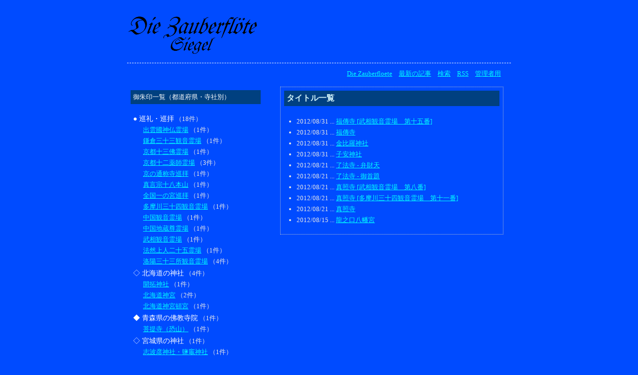

--- FILE ---
content_type: text/html; charset=utf-8
request_url: http://www.zauberfloete.jp/CGI/Zauberfloete/Siegel/Siegel/Siegel.cgi?date=201208
body_size: 10490
content:
<?xml version="1.0" encoding="utf-8"?>
<!DOCTYPE html PUBLIC "-//W3C//DTD XHTML 1.0 Strict//EN" "http://www.w3.org/TR/xhtml1/DTD/xhtml1-strict.dtd">
<html xmlns="http://www.w3.org/1999/xhtml" xml:lang="ja" lang="ja" dir="ltr">

<head>
	<meta http-equiv="Content-Type" content="text/html; charset=utf-8" />
	<meta http-equiv="Content-Style-Type" content="text/css" />
	<meta http-equiv="Content-Script-Type" content="text/javascript" />
	<title>Die Zauberfloete 御朱印</title>
	<meta name="Author" content="遠山和大" />
	<meta name="GENERATOR" content="xyzzy" />
	<link rev="made" href="mailto:hodaka@tateyama.nsk.ne.jp" />
	<link rel="START" href="http://www.zauberfloete.jp/" />
	<link rel="stylesheet" href="http://www.zauberfloete.jp/CGI/Zauberfloete/Siegel/Siegel/skin/common.css" type="text/css" media="all" />
	<link rel="alternate" href="http://www.zauberfloete.jp/CGI/Zauberfloete/Siegel/Siegel/Siegel.cgi?plugin=Rss2" type="application/rss+xml" title="RSS2.0" />
	<link rel="alternate" href="http://www.zauberfloete.jp/CGI/Zauberfloete/Siegel/Siegel/Siegel.cgi?mode=rss" type="application/rss+xml" title="RSS" />
<link rel="alternate" href="http://www.zauberfloete.jp/CGI/Zauberfloete/Siegel/Siegel/Siegel.cgi?plugin=Atom" type="application/atom+xml" title="Atom" />
	<script type="text/javascript" src="http://www.zauberfloete.jp/CGI/Zauberfloete/Siegel/Siegel/skin/common.js"></script>
</head>

<body>
<script type="text/javascript" src="http://www.zauberfloete.jp/CGI/Zauberfloete/Siegel/Siegel/access.js"></script>
<div id="container">
<div id="header">
	<h1><a href="http://www.zauberfloete.jp/"><img src="http://www.zauberfloete.jp/CGI/Zauberfloete/Siegel/Siegel/Die_ZauberfloeteSiegel.png" width="268" height="79" alt="Die Zauberfloete" /></a></h1>
</div>
<div id="menu">
	<h2>目次</h2>
	<ul>
		<li><a href="http://www.zauberfloete.jp/">Die Zauberfloete</a></li>
		<li><a href="http://www.zauberfloete.jp/CGI/Zauberfloete/Siegel/Siegel/">最新の記事</a></li>
		<li><a href="http://www.zauberfloete.jp/CGI/Zauberfloete/Siegel/Siegel/Siegel.cgi?mode=search">検索</a></li>
		<li><a href="http://www.zauberfloete.jp/CGI/Zauberfloete/Siegel/Siegel/Siegel.cgi?mode=rss">RSS</a></li>
		<li><a href="http://www.zauberfloete.jp/CGI/Zauberfloete/Siegel/Siegel/Siegel.cgi?mode=admin">管理者用</a></li>
	</ul>
</div>

<div id="navigation">
	<div class="block">
		<h2>御朱印一覧（都道府県・寺社別）</h2>
		<ul>
			<li>
				<a href="http://www.zauberfloete.jp/CGI/Zauberfloete/Siegel/Siegel/Siegel.cgi?field=1" class="list_head">● 巡礼・巡拝</a> （18件）
				<ul>
					<li><a href="http://www.zauberfloete.jp/CGI/Zauberfloete/Siegel/Siegel/Siegel.cgi?field=%e2%97%8f%20%e5%b7%a1%e7%a4%bc%e3%83%bb%e5%b7%a1%e6%8b%9d%3c%3e%e5%87%ba%e9%9b%b2%e5%9c%8b%e7%a5%9e%e4%bb%8f%e9%9c%8a%e5%a0%b4">出雲國神仏霊場</a> （1件）</li>
					<li><a href="http://www.zauberfloete.jp/CGI/Zauberfloete/Siegel/Siegel/Siegel.cgi?field=%e2%97%8f%20%e5%b7%a1%e7%a4%bc%e3%83%bb%e5%b7%a1%e6%8b%9d%3c%3e%e9%8e%8c%e5%80%89%e4%b8%89%e5%8d%81%e4%b8%89%e8%a6%b3%e9%9f%b3%e9%9c%8a%e5%a0%b4">鎌倉三十三観音霊場</a> （1件）</li>
					<li><a href="http://www.zauberfloete.jp/CGI/Zauberfloete/Siegel/Siegel/Siegel.cgi?field=%e2%97%8f%20%e5%b7%a1%e7%a4%bc%e3%83%bb%e5%b7%a1%e6%8b%9d%3c%3e%e4%ba%ac%e9%83%bd%e5%8d%81%e4%b8%89%e4%bd%9b%e9%9c%8a%e5%a0%b4">京都十三佛霊場</a> （1件）</li>
					<li><a href="http://www.zauberfloete.jp/CGI/Zauberfloete/Siegel/Siegel/Siegel.cgi?field=%e2%97%8f%20%e5%b7%a1%e7%a4%bc%e3%83%bb%e5%b7%a1%e6%8b%9d%3c%3e%e4%ba%ac%e9%83%bd%e5%8d%81%e4%ba%8c%e8%96%ac%e5%b8%ab%e9%9c%8a%e5%a0%b4">京都十二薬師霊場</a> （3件）</li>
					<li><a href="http://www.zauberfloete.jp/CGI/Zauberfloete/Siegel/Siegel/Siegel.cgi?field=%e2%97%8f%20%e5%b7%a1%e7%a4%bc%e3%83%bb%e5%b7%a1%e6%8b%9d%3c%3e%e4%ba%ac%e3%81%ae%e9%80%9a%e7%a7%b0%e5%af%ba%e5%b7%a1%e6%8b%9d">京の通称寺巡拝</a> （1件）</li>
					<li><a href="http://www.zauberfloete.jp/CGI/Zauberfloete/Siegel/Siegel/Siegel.cgi?field=%e2%97%8f%20%e5%b7%a1%e7%a4%bc%e3%83%bb%e5%b7%a1%e6%8b%9d%3c%3e%e7%9c%9f%e8%a8%80%e5%ae%97%e5%8d%81%e5%85%ab%e6%9c%ac%e5%b1%b1">真言宗十八本山</a> （1件）</li>
					<li><a href="http://www.zauberfloete.jp/CGI/Zauberfloete/Siegel/Siegel/Siegel.cgi?field=%e2%97%8f%20%e5%b7%a1%e7%a4%bc%e3%83%bb%e5%b7%a1%e6%8b%9d%3c%3e%e5%85%a8%e5%9b%bd%e4%b8%80%e3%81%ae%e5%ae%ae%e5%b7%a1%e6%8b%9d">全国一の宮巡拝</a> （1件）</li>
					<li><a href="http://www.zauberfloete.jp/CGI/Zauberfloete/Siegel/Siegel/Siegel.cgi?field=%e2%97%8f%20%e5%b7%a1%e7%a4%bc%e3%83%bb%e5%b7%a1%e6%8b%9d%3c%3e%e5%a4%9a%e6%91%a9%e5%b7%9d%e4%b8%89%e5%8d%81%e5%9b%9b%e8%a6%b3%e9%9f%b3%e9%9c%8a%e5%a0%b4">多摩川三十四観音霊場</a> （1件）</li>
					<li><a href="http://www.zauberfloete.jp/CGI/Zauberfloete/Siegel/Siegel/Siegel.cgi?field=%e2%97%8f%20%e5%b7%a1%e7%a4%bc%e3%83%bb%e5%b7%a1%e6%8b%9d%3c%3e%e4%b8%ad%e5%9b%bd%e8%a6%b3%e9%9f%b3%e9%9c%8a%e5%a0%b4">中国観音霊場</a> （1件）</li>
					<li><a href="http://www.zauberfloete.jp/CGI/Zauberfloete/Siegel/Siegel/Siegel.cgi?field=%e2%97%8f%20%e5%b7%a1%e7%a4%bc%e3%83%bb%e5%b7%a1%e6%8b%9d%3c%3e%e4%b8%ad%e5%9b%bd%e5%9c%b0%e8%94%b5%e5%b0%8a%e9%9c%8a%e5%a0%b4">中国地蔵尊霊場</a> （1件）</li>
					<li><a href="http://www.zauberfloete.jp/CGI/Zauberfloete/Siegel/Siegel/Siegel.cgi?field=%e2%97%8f%20%e5%b7%a1%e7%a4%bc%e3%83%bb%e5%b7%a1%e6%8b%9d%3c%3e%e6%ad%a6%e7%9b%b8%e8%a6%b3%e9%9f%b3%e9%9c%8a%e5%a0%b4">武相観音霊場</a> （1件）</li>
					<li><a href="http://www.zauberfloete.jp/CGI/Zauberfloete/Siegel/Siegel/Siegel.cgi?field=%e2%97%8f%20%e5%b7%a1%e7%a4%bc%e3%83%bb%e5%b7%a1%e6%8b%9d%3c%3e%e6%b3%95%e7%84%b6%e4%b8%8a%e4%ba%ba%e4%ba%8c%e5%8d%81%e4%ba%94%e9%9c%8a%e5%a0%b4">法然上人二十五霊場</a> （1件）</li>
					<li><a href="http://www.zauberfloete.jp/CGI/Zauberfloete/Siegel/Siegel/Siegel.cgi?field=%e2%97%8f%20%e5%b7%a1%e7%a4%bc%e3%83%bb%e5%b7%a1%e6%8b%9d%3c%3e%e6%b4%9b%e9%99%bd%e4%b8%89%e5%8d%81%e4%b8%89%e6%89%80%e8%a6%b3%e9%9f%b3%e9%9c%8a%e5%a0%b4">洛陽三十三所観音霊場</a> （4件）</li>
				</ul>
			</li>
			<li>
				<a href="http://www.zauberfloete.jp/CGI/Zauberfloete/Siegel/Siegel/Siegel.cgi?field=15" class="list_head">◇ 北海道の神社</a> （4件）
				<ul>
					<li><a href="http://www.zauberfloete.jp/CGI/Zauberfloete/Siegel/Siegel/Siegel.cgi?field=%e2%97%87%20%e5%8c%97%e6%b5%b7%e9%81%93%e3%81%ae%e7%a5%9e%e7%a4%be%3c%3e%e9%96%8b%e6%8b%93%e7%a5%9e%e7%a4%be">開拓神社</a> （1件）</li>
					<li><a href="http://www.zauberfloete.jp/CGI/Zauberfloete/Siegel/Siegel/Siegel.cgi?field=%e2%97%87%20%e5%8c%97%e6%b5%b7%e9%81%93%e3%81%ae%e7%a5%9e%e7%a4%be%3c%3e%e5%8c%97%e6%b5%b7%e9%81%93%e7%a5%9e%e5%ae%ae">北海道神宮</a> （2件）</li>
					<li><a href="http://www.zauberfloete.jp/CGI/Zauberfloete/Siegel/Siegel/Siegel.cgi?field=%e2%97%87%20%e5%8c%97%e6%b5%b7%e9%81%93%e3%81%ae%e7%a5%9e%e7%a4%be%3c%3e%e5%8c%97%e6%b5%b7%e9%81%93%e7%a5%9e%e5%ae%ae%e9%a0%93%e5%ae%ae">北海道神宮頓宮</a> （1件）</li>
				</ul>
			</li>
			<li>
				<a href="http://www.zauberfloete.jp/CGI/Zauberfloete/Siegel/Siegel/Siegel.cgi?field=19" class="list_head">◆ 青森県の佛教寺院</a> （1件）
				<ul>
					<li><a href="http://www.zauberfloete.jp/CGI/Zauberfloete/Siegel/Siegel/Siegel.cgi?field=%e2%97%86%20%e9%9d%92%e6%a3%ae%e7%9c%8c%e3%81%ae%e4%bd%9b%e6%95%99%e5%af%ba%e9%99%a2%3c%3e%e8%8f%a9%e6%8f%90%e5%af%ba%ef%bc%88%e6%81%90%e5%b1%b1%ef%bc%89">菩提寺（恐山）</a> （1件）</li>
				</ul>
			</li>
			<li>
				<a href="http://www.zauberfloete.jp/CGI/Zauberfloete/Siegel/Siegel/Siegel.cgi?field=21" class="list_head">◇ 宮城県の神社</a> （1件）
				<ul>
					<li><a href="http://www.zauberfloete.jp/CGI/Zauberfloete/Siegel/Siegel/Siegel.cgi?field=%e2%97%87%20%e5%ae%ae%e5%9f%8e%e7%9c%8c%e3%81%ae%e7%a5%9e%e7%a4%be%3c%3e%e5%bf%97%e6%b3%a2%e5%bd%a6%e7%a5%9e%e7%a4%be%e3%83%bb%e9%b9%bd%e7%ab%88%e7%a5%9e%e7%a4%be">志波彦神社・鹽竈神社</a> （1件）</li>
				</ul>
			</li>
			<li>
				<a href="http://www.zauberfloete.jp/CGI/Zauberfloete/Siegel/Siegel/Siegel.cgi?field=23" class="list_head">◆ 山形県の佛教寺院</a> （8件）
				<ul>
					<li><a href="http://www.zauberfloete.jp/CGI/Zauberfloete/Siegel/Siegel/Siegel.cgi?field=%e2%97%86%20%e5%b1%b1%e5%bd%a2%e7%9c%8c%e3%81%ae%e4%bd%9b%e6%95%99%e5%af%ba%e9%99%a2%3c%3e%e7%ab%8b%e7%9f%b3%e5%af%ba%ef%bc%88%e5%b1%b1%e5%af%ba%ef%bc%89">立石寺（山寺）</a> （8件）</li>
				</ul>
			</li>
			<li>
				<a href="http://www.zauberfloete.jp/CGI/Zauberfloete/Siegel/Siegel/Siegel.cgi?field=25" class="list_head">◇ 山形県の神社</a> （3件）
				<ul>
					<li><a href="http://www.zauberfloete.jp/CGI/Zauberfloete/Siegel/Siegel/Siegel.cgi?field=%e2%97%87%20%e5%b1%b1%e5%bd%a2%e7%9c%8c%e3%81%ae%e7%a5%9e%e7%a4%be%3c%3e%e6%ad%8c%e6%87%b8%e7%a8%b2%e8%8d%b7%e7%a5%9e%e7%a4%be">歌懸稲荷神社</a> （1件）</li>
					<li><a href="http://www.zauberfloete.jp/CGI/Zauberfloete/Siegel/Siegel/Siegel.cgi?field=%e2%97%87%20%e5%b1%b1%e5%bd%a2%e7%9c%8c%e3%81%ae%e7%a5%9e%e7%a4%be%3c%3e%e8%ab%8f%e8%a8%aa%e7%a5%9e%e7%a4%be">諏訪神社</a> （1件）</li>
					<li><a href="http://www.zauberfloete.jp/CGI/Zauberfloete/Siegel/Siegel/Siegel.cgi?field=%e2%97%87%20%e5%b1%b1%e5%bd%a2%e7%9c%8c%e3%81%ae%e7%a5%9e%e7%a4%be%3c%3e%e5%b1%b1%e5%af%ba%e6%97%a5%e6%9e%9d%e7%a5%9e%e7%a4%be">山寺日枝神社</a> （1件）</li>
				</ul>
			</li>
			<li>
				<a href="http://www.zauberfloete.jp/CGI/Zauberfloete/Siegel/Siegel/Siegel.cgi?field=29" class="list_head">◆ 東京都の佛教寺院</a> （24件）
				<ul>
					<li><a href="http://www.zauberfloete.jp/CGI/Zauberfloete/Siegel/Siegel/Siegel.cgi?field=%e2%97%86%20%e6%9d%b1%e4%ba%ac%e9%83%bd%e3%81%ae%e4%bd%9b%e6%95%99%e5%af%ba%e9%99%a2%3c%3e%e9%ab%99%e5%b2%a9%e5%af%ba%ef%bc%88%e3%81%a8%e3%81%92%e3%81%ac%e3%81%8d%e5%9c%b0%e8%94%b5%ef%bc%89">髙岩寺（とげぬき地蔵）</a> （1件）</li>
					<li><a href="http://www.zauberfloete.jp/CGI/Zauberfloete/Siegel/Siegel/Siegel.cgi?field=%e2%97%86%20%e6%9d%b1%e4%ba%ac%e9%83%bd%e3%81%ae%e4%bd%9b%e6%95%99%e5%af%ba%e9%99%a2%3c%3e%e9%87%91%e5%89%9b%e5%af%ba%ef%bc%88%e9%ab%98%e5%b9%a1%e4%b8%8d%e5%8b%95%ef%bc%89">金剛寺（高幡不動）</a> （3件）</li>
					<li><a href="http://www.zauberfloete.jp/CGI/Zauberfloete/Siegel/Siegel/Siegel.cgi?field=%e2%97%86%20%e6%9d%b1%e4%ba%ac%e9%83%bd%e3%81%ae%e4%bd%9b%e6%95%99%e5%af%ba%e9%99%a2%3c%3e%e8%a5%bf%e8%93%ae%e5%af%ba">西蓮寺</a> （1件）</li>
					<li><a href="http://www.zauberfloete.jp/CGI/Zauberfloete/Siegel/Siegel/Siegel.cgi?field=%e2%97%86%20%e6%9d%b1%e4%ba%ac%e9%83%bd%e3%81%ae%e4%bd%9b%e6%95%99%e5%af%ba%e9%99%a2%3c%3e%e6%ad%a3%e5%85%89%e5%af%ba">正光寺</a> （1件）</li>
					<li><a href="http://www.zauberfloete.jp/CGI/Zauberfloete/Siegel/Siegel/Siegel.cgi?field=%e2%97%86%20%e6%9d%b1%e4%ba%ac%e9%83%bd%e3%81%ae%e4%bd%9b%e6%95%99%e5%af%ba%e9%99%a2%3c%3e%e9%9d%99%e5%8b%9d%e5%af%ba">静勝寺</a> （1件）</li>
					<li><a href="http://www.zauberfloete.jp/CGI/Zauberfloete/Siegel/Siegel/Siegel.cgi?field=%e2%97%86%20%e6%9d%b1%e4%ba%ac%e9%83%bd%e3%81%ae%e4%bd%9b%e6%95%99%e5%af%ba%e9%99%a2%3c%3e%e7%9c%9f%e7%85%a7%e5%af%ba">真照寺</a> （3件）</li>
					<li><a href="http://www.zauberfloete.jp/CGI/Zauberfloete/Siegel/Siegel/Siegel.cgi?field=%e2%97%86%20%e6%9d%b1%e4%ba%ac%e9%83%bd%e3%81%ae%e4%bd%9b%e6%95%99%e5%af%ba%e9%99%a2%3c%3e%e7%9c%9e%e9%a0%82%e9%99%a2">眞頂院</a> （1件）</li>
					<li><a href="http://www.zauberfloete.jp/CGI/Zauberfloete/Siegel/Siegel/Siegel.cgi?field=%e2%97%86%20%e6%9d%b1%e4%ba%ac%e9%83%bd%e3%81%ae%e4%bd%9b%e6%95%99%e5%af%ba%e9%99%a2%3c%3e%e6%b8%85%e9%8f%a1%e5%af%ba">清鏡寺</a> （2件）</li>
					<li><a href="http://www.zauberfloete.jp/CGI/Zauberfloete/Siegel/Siegel/Siegel.cgi?field=%e2%97%86%20%e6%9d%b1%e4%ba%ac%e9%83%bd%e3%81%ae%e4%bd%9b%e6%95%99%e5%af%ba%e9%99%a2%3c%3e%e6%b5%85%e8%8d%89%e5%af%ba">浅草寺</a> （1件）</li>
					<li><a href="http://www.zauberfloete.jp/CGI/Zauberfloete/Siegel/Siegel/Siegel.cgi?field=%e2%97%86%20%e6%9d%b1%e4%ba%ac%e9%83%bd%e3%81%ae%e4%bd%9b%e6%95%99%e5%af%ba%e9%99%a2%3c%3e%e5%a4%a7%e6%9d%be%e5%af%ba">大松寺</a> （1件）</li>
					<li><a href="http://www.zauberfloete.jp/CGI/Zauberfloete/Siegel/Siegel/Siegel.cgi?field=%e2%97%86%20%e6%9d%b1%e4%ba%ac%e9%83%bd%e3%81%ae%e4%bd%9b%e6%95%99%e5%af%ba%e9%99%a2%3c%3e%e5%a4%a7%e6%ba%80%e5%af%ba">大満寺</a> （1件）</li>
					<li><a href="http://www.zauberfloete.jp/CGI/Zauberfloete/Siegel/Siegel/Siegel.cgi?field=%e2%97%86%20%e6%9d%b1%e4%ba%ac%e9%83%bd%e3%81%ae%e4%bd%9b%e6%95%99%e5%af%ba%e9%99%a2%3c%3e%e7%a6%8f%e5%82%b3%e5%af%ba">福傳寺</a> （2件）</li>
					<li><a href="http://www.zauberfloete.jp/CGI/Zauberfloete/Siegel/Siegel/Siegel.cgi?field=%e2%97%86%20%e6%9d%b1%e4%ba%ac%e9%83%bd%e3%81%ae%e4%bd%9b%e6%95%99%e5%af%ba%e9%99%a2%3c%3e%e6%99%ae%e9%96%80%e9%99%a2">普門院</a> （1件）</li>
					<li><a href="http://www.zauberfloete.jp/CGI/Zauberfloete/Siegel/Siegel/Siegel.cgi?field=%e2%97%86%20%e6%9d%b1%e4%ba%ac%e9%83%bd%e3%81%ae%e4%bd%9b%e6%95%99%e5%af%ba%e9%99%a2%3c%3e%e6%b3%95%e7%9c%9f%e5%af%ba">法真寺</a> （1件）</li>
					<li><a href="http://www.zauberfloete.jp/CGI/Zauberfloete/Siegel/Siegel/Siegel.cgi?field=%e2%97%86%20%e6%9d%b1%e4%ba%ac%e9%83%bd%e3%81%ae%e4%bd%9b%e6%95%99%e5%af%ba%e9%99%a2%3c%3e%e5%af%b6%e5%b9%a2%e9%99%a2">寶幢院</a> （1件）</li>
					<li><a href="http://www.zauberfloete.jp/CGI/Zauberfloete/Siegel/Siegel/Siegel.cgi?field=%e2%97%86%20%e6%9d%b1%e4%ba%ac%e9%83%bd%e3%81%ae%e4%bd%9b%e6%95%99%e5%af%ba%e9%99%a2%3c%3e%e6%ba%80%e9%a1%98%e5%af%ba">満願寺</a> （1件）</li>
					<li><a href="http://www.zauberfloete.jp/CGI/Zauberfloete/Siegel/Siegel/Siegel.cgi?field=%e2%97%86%20%e6%9d%b1%e4%ba%ac%e9%83%bd%e3%81%ae%e4%bd%9b%e6%95%99%e5%af%ba%e9%99%a2%3c%3e%e4%ba%86%e6%b3%95%e5%af%ba">了法寺</a> （2件）</li>
				</ul>
			</li>
			<li>
				<a href="http://www.zauberfloete.jp/CGI/Zauberfloete/Siegel/Siegel/Siegel.cgi?field=47" class="list_head">◇ 東京都の神社</a> （12件）
				<ul>
					<li><a href="http://www.zauberfloete.jp/CGI/Zauberfloete/Siegel/Siegel/Siegel.cgi?field=%e2%97%87%20%e6%9d%b1%e4%ba%ac%e9%83%bd%e3%81%ae%e7%a5%9e%e7%a4%be%3c%3e%e8%b5%a4%e7%be%bd%e5%85%ab%e5%b9%a1%e7%a5%9e%e7%a4%be">赤羽八幡神社</a> （2件）</li>
					<li><a href="http://www.zauberfloete.jp/CGI/Zauberfloete/Siegel/Siegel/Siegel.cgi?field=%e2%97%87%20%e6%9d%b1%e4%ba%ac%e9%83%bd%e3%81%ae%e7%a5%9e%e7%a4%be%3c%3e%e7%a9%b4%e5%ae%88%e7%a8%b2%e8%8d%b7%e7%a5%9e%e7%a4%be">穴守稲荷神社</a> （1件）</li>
					<li><a href="http://www.zauberfloete.jp/CGI/Zauberfloete/Siegel/Siegel/Siegel.cgi?field=%e2%97%87%20%e6%9d%b1%e4%ba%ac%e9%83%bd%e3%81%ae%e7%a5%9e%e7%a4%be%3c%3e%e7%8e%8b%e5%ad%90%e7%a8%b2%e8%8d%b7%e7%a5%9e%e7%a4%be">王子稲荷神社</a> （1件）</li>
					<li><a href="http://www.zauberfloete.jp/CGI/Zauberfloete/Siegel/Siegel/Siegel.cgi?field=%e2%97%87%20%e6%9d%b1%e4%ba%ac%e9%83%bd%e3%81%ae%e7%a5%9e%e7%a4%be%3c%3e%e9%a6%99%e5%8f%96%e7%a5%9e%e7%a4%be">香取神社</a> （1件）</li>
					<li><a href="http://www.zauberfloete.jp/CGI/Zauberfloete/Siegel/Siegel/Siegel.cgi?field=%e2%97%87%20%e6%9d%b1%e4%ba%ac%e9%83%bd%e3%81%ae%e7%a5%9e%e7%a4%be%3c%3e%e7%83%8f%e6%a3%ae%e7%a5%9e%e7%a4%be">烏森神社</a> （1件）</li>
					<li><a href="http://www.zauberfloete.jp/CGI/Zauberfloete/Siegel/Siegel/Siegel.cgi?field=%e2%97%87%20%e6%9d%b1%e4%ba%ac%e9%83%bd%e3%81%ae%e7%a5%9e%e7%a4%be%3c%3e%e7%86%8a%e9%87%8e%e7%a5%9e%e7%a4%be">熊野神社</a> （1件）</li>
					<li><a href="http://www.zauberfloete.jp/CGI/Zauberfloete/Siegel/Siegel/Siegel.cgi?field=%e2%97%87%20%e6%9d%b1%e4%ba%ac%e9%83%bd%e3%81%ae%e7%a5%9e%e7%a4%be%3c%3e%e5%ad%90%e5%ae%89%e7%a5%9e%e7%a4%be">子安神社</a> （1件）</li>
					<li><a href="http://www.zauberfloete.jp/CGI/Zauberfloete/Siegel/Siegel/Siegel.cgi?field=%e2%97%87%20%e6%9d%b1%e4%ba%ac%e9%83%bd%e3%81%ae%e7%a5%9e%e7%a4%be%3c%3e%e9%87%91%e6%af%94%e7%be%85%e7%a5%9e%e7%a4%be">金比羅神社</a> （1件）</li>
					<li><a href="http://www.zauberfloete.jp/CGI/Zauberfloete/Siegel/Siegel/Siegel.cgi?field=%e2%97%87%20%e6%9d%b1%e4%ba%ac%e9%83%bd%e3%81%ae%e7%a5%9e%e7%a4%be%3c%3e%e8%ab%8f%e8%a8%aa%e7%a5%9e%e7%a4%be">諏訪神社</a> （1件）</li>
					<li><a href="http://www.zauberfloete.jp/CGI/Zauberfloete/Siegel/Siegel/Siegel.cgi?field=%e2%97%87%20%e6%9d%b1%e4%ba%ac%e9%83%bd%e3%81%ae%e7%a5%9e%e7%a4%be%3c%3e%e7%be%bd%e7%94%b0%e7%a5%9e%e7%a4%be">羽田神社</a> （1件）</li>
					<li><a href="http://www.zauberfloete.jp/CGI/Zauberfloete/Siegel/Siegel/Siegel.cgi?field=%e2%97%87%20%e6%9d%b1%e4%ba%ac%e9%83%bd%e3%81%ae%e7%a5%9e%e7%a4%be%3c%3e%ef%a8%9c%e5%9c%8b%e7%a5%9e%e7%a4%be">靖國神社</a> （1件）</li>
				</ul>
			</li>
			<li>
				<a href="http://www.zauberfloete.jp/CGI/Zauberfloete/Siegel/Siegel/Siegel.cgi?field=59" class="list_head">◆ 神奈川県の佛教寺院</a> （56件）
				<ul>
					<li><a href="http://www.zauberfloete.jp/CGI/Zauberfloete/Siegel/Siegel/Siegel.cgi?field=%e2%97%86%20%e7%a5%9e%e5%a5%88%e5%b7%9d%e7%9c%8c%e3%81%ae%e4%bd%9b%e6%95%99%e5%af%ba%e9%99%a2%3c%3e%e5%ae%89%e9%a4%8a%e9%99%a2">安養院</a> （1件）</li>
					<li><a href="http://www.zauberfloete.jp/CGI/Zauberfloete/Siegel/Siegel/Siegel.cgi?field=%e2%97%86%20%e7%a5%9e%e5%a5%88%e5%b7%9d%e7%9c%8c%e3%81%ae%e4%bd%9b%e6%95%99%e5%af%ba%e9%99%a2%3c%3e%e5%86%86%e8%a6%9a%e5%af%ba">円覚寺</a> （4件）</li>
					<li><a href="http://www.zauberfloete.jp/CGI/Zauberfloete/Siegel/Siegel/Siegel.cgi?field=%e2%97%86%20%e7%a5%9e%e5%a5%88%e5%b7%9d%e7%9c%8c%e3%81%ae%e4%bd%9b%e6%95%99%e5%af%ba%e9%99%a2%3c%3e%e5%bb%b6%e5%91%bd%e5%af%ba">延命寺</a> （1件）</li>
					<li><a href="http://www.zauberfloete.jp/CGI/Zauberfloete/Siegel/Siegel/Siegel.cgi?field=%e2%97%86%20%e7%a5%9e%e5%a5%88%e5%b7%9d%e7%9c%8c%e3%81%ae%e4%bd%9b%e6%95%99%e5%af%ba%e9%99%a2%3c%3e%e6%b5%b7%e8%94%b5%e5%af%ba">海蔵寺</a> （3件）</li>
					<li><a href="http://www.zauberfloete.jp/CGI/Zauberfloete/Siegel/Siegel/Siegel.cgi?field=%e2%97%86%20%e7%a5%9e%e5%a5%88%e5%b7%9d%e7%9c%8c%e3%81%ae%e4%bd%9b%e6%95%99%e5%af%ba%e9%99%a2%3c%3e%e5%bb%ba%e9%95%b7%e5%af%ba">建長寺</a> （1件）</li>
					<li><a href="http://www.zauberfloete.jp/CGI/Zauberfloete/Siegel/Siegel/Siegel.cgi?field=%e2%97%86%20%e7%a5%9e%e5%a5%88%e5%b7%9d%e7%9c%8c%e3%81%ae%e4%bd%9b%e6%95%99%e5%af%ba%e9%99%a2%3c%3e%e5%85%89%e5%89%87%e5%af%ba">光則寺</a> （1件）</li>
					<li><a href="http://www.zauberfloete.jp/CGI/Zauberfloete/Siegel/Siegel/Siegel.cgi?field=%e2%97%86%20%e7%a5%9e%e5%a5%88%e5%b7%9d%e7%9c%8c%e3%81%ae%e4%bd%9b%e6%95%99%e5%af%ba%e9%99%a2%3c%3e%e9%ab%98%e5%be%b3%e9%99%a2%ef%bc%88%e9%8e%8c%e5%80%89%e5%a4%a7%e4%bb%8f%ef%bc%89">高徳院（鎌倉大仏）</a> （4件）</li>
					<li><a href="http://www.zauberfloete.jp/CGI/Zauberfloete/Siegel/Siegel/Siegel.cgi?field=%e2%97%86%20%e7%a5%9e%e5%a5%88%e5%b7%9d%e7%9c%8c%e3%81%ae%e4%bd%9b%e6%95%99%e5%af%ba%e9%99%a2%3c%3e%e6%a5%b5%e6%a5%bd%e5%af%ba">極楽寺</a> （3件）</li>
					<li><a href="http://www.zauberfloete.jp/CGI/Zauberfloete/Siegel/Siegel/Siegel.cgi?field=%e2%97%86%20%e7%a5%9e%e5%a5%88%e5%b7%9d%e7%9c%8c%e3%81%ae%e4%bd%9b%e6%95%99%e5%af%ba%e9%99%a2%3c%3e%e5%ae%9a%e6%b3%89%e5%af%ba">定泉寺</a> （2件）</li>
					<li><a href="http://www.zauberfloete.jp/CGI/Zauberfloete/Siegel/Siegel/Siegel.cgi?field=%e2%97%86%20%e7%a5%9e%e5%a5%88%e5%b7%9d%e7%9c%8c%e3%81%ae%e4%bd%9b%e6%95%99%e5%af%ba%e9%99%a2%3c%3e%e5%af%bf%e7%a6%8f%e5%af%ba">寿福寺</a> （2件）</li>
					<li><a href="http://www.zauberfloete.jp/CGI/Zauberfloete/Siegel/Siegel/Siegel.cgi?field=%e2%97%86%20%e7%a5%9e%e5%a5%88%e5%b7%9d%e7%9c%8c%e3%81%ae%e4%bd%9b%e6%95%99%e5%af%ba%e9%99%a2%3c%3e%e6%88%90%e5%b0%b1%e9%99%a2">成就院</a> （1件）</li>
					<li><a href="http://www.zauberfloete.jp/CGI/Zauberfloete/Siegel/Siegel/Siegel.cgi?field=%e2%97%86%20%e7%a5%9e%e5%a5%88%e5%b7%9d%e7%9c%8c%e3%81%ae%e4%bd%9b%e6%95%99%e5%af%ba%e9%99%a2%3c%3e%e6%b5%84%e6%99%ba%e5%af%ba">浄智寺</a> （1件）</li>
					<li><a href="http://www.zauberfloete.jp/CGI/Zauberfloete/Siegel/Siegel/Siegel.cgi?field=%e2%97%86%20%e7%a5%9e%e5%a5%88%e5%b7%9d%e7%9c%8c%e3%81%ae%e4%bd%9b%e6%95%99%e5%af%ba%e9%99%a2%3c%3e%e6%b5%84%e5%a6%99%e5%af%ba">浄妙寺</a> （2件）</li>
					<li><a href="http://www.zauberfloete.jp/CGI/Zauberfloete/Siegel/Siegel/Siegel.cgi?field=%e2%97%86%20%e7%a5%9e%e5%a5%88%e5%b7%9d%e7%9c%8c%e3%81%ae%e4%bd%9b%e6%95%99%e5%af%ba%e9%99%a2%3c%3e%e7%91%9e%e6%b3%89%e5%af%ba">瑞泉寺</a> （3件）</li>
					<li><a href="http://www.zauberfloete.jp/CGI/Zauberfloete/Siegel/Siegel/Siegel.cgi?field=%e2%97%86%20%e7%a5%9e%e5%a5%88%e5%b7%9d%e7%9c%8c%e3%81%ae%e4%bd%9b%e6%95%99%e5%af%ba%e9%99%a2%3c%3e%e6%9d%89%e6%9c%ac%e5%af%ba">杉本寺</a> （3件）</li>
					<li><a href="http://www.zauberfloete.jp/CGI/Zauberfloete/Siegel/Siegel/Siegel.cgi?field=%e2%97%86%20%e7%a5%9e%e5%a5%88%e5%b7%9d%e7%9c%8c%e3%81%ae%e4%bd%9b%e6%95%99%e5%af%ba%e9%99%a2%3c%3e%e6%9d%b1%e6%85%b6%e5%af%ba">東慶寺</a> （1件）</li>
					<li><a href="http://www.zauberfloete.jp/CGI/Zauberfloete/Siegel/Siegel/Siegel.cgi?field=%e2%97%86%20%e7%a5%9e%e5%a5%88%e5%b7%9d%e7%9c%8c%e3%81%ae%e4%bd%9b%e6%95%99%e5%af%ba%e9%99%a2%3c%3e%e9%95%b7%e8%b0%b7%e5%af%ba">長谷寺</a> （13件）</li>
					<li><a href="http://www.zauberfloete.jp/CGI/Zauberfloete/Siegel/Siegel/Siegel.cgi?field=%e2%97%86%20%e7%a5%9e%e5%a5%88%e5%b7%9d%e7%9c%8c%e3%81%ae%e4%bd%9b%e6%95%99%e5%af%ba%e9%99%a2%3c%3e%e5%ae%9d%e6%88%92%e5%af%ba">宝戒寺</a> （1件）</li>
					<li><a href="http://www.zauberfloete.jp/CGI/Zauberfloete/Siegel/Siegel/Siegel.cgi?field=%e2%97%86%20%e7%a5%9e%e5%a5%88%e5%b7%9d%e7%9c%8c%e3%81%ae%e4%bd%9b%e6%95%99%e5%af%ba%e9%99%a2%3c%3e%e5%a0%b1%e5%9b%bd%e5%af%ba">報国寺</a> （3件）</li>
					<li><a href="http://www.zauberfloete.jp/CGI/Zauberfloete/Siegel/Siegel/Siegel.cgi?field=%e2%97%86%20%e7%a5%9e%e5%a5%88%e5%b7%9d%e7%9c%8c%e3%81%ae%e4%bd%9b%e6%95%99%e5%af%ba%e9%99%a2%3c%3e%e6%98%8e%e7%8e%8b%e9%99%a2">明王院</a> （2件）</li>
					<li><a href="http://www.zauberfloete.jp/CGI/Zauberfloete/Siegel/Siegel/Siegel.cgi?field=%e2%97%86%20%e7%a5%9e%e5%a5%88%e5%b7%9d%e7%9c%8c%e3%81%ae%e4%bd%9b%e6%95%99%e5%af%ba%e9%99%a2%3c%3e%e6%98%8e%e6%9c%88%e9%99%a2">明月院</a> （3件）</li>
					<li><a href="http://www.zauberfloete.jp/CGI/Zauberfloete/Siegel/Siegel/Siegel.cgi?field=%e2%97%86%20%e7%a5%9e%e5%a5%88%e5%b7%9d%e7%9c%8c%e3%81%ae%e4%bd%9b%e6%95%99%e5%af%ba%e9%99%a2%3c%3e%e6%9d%a5%e8%bf%8e%e5%af%ba">来迎寺</a> （1件）</li>
				</ul>
			</li>
			<li>
				<a href="http://www.zauberfloete.jp/CGI/Zauberfloete/Siegel/Siegel/Siegel.cgi?field=82" class="list_head">◇ 神奈川県の神社</a> （11件）
				<ul>
					<li><a href="http://www.zauberfloete.jp/CGI/Zauberfloete/Siegel/Siegel/Siegel.cgi?field=%e2%97%87%20%e7%a5%9e%e5%a5%88%e5%b7%9d%e7%9c%8c%e3%81%ae%e7%a5%9e%e7%a4%be%3c%3e%e5%ae%87%e8%b3%80%e7%a6%8f%e7%a5%9e%e7%a4%be%ef%bc%88%e9%8a%ad%e6%b4%97%e5%bc%81%e5%a4%a9%ef%bc%89">宇賀福神社（銭洗弁天）</a> （3件）</li>
					<li><a href="http://www.zauberfloete.jp/CGI/Zauberfloete/Siegel/Siegel/Siegel.cgi?field=%e2%97%87%20%e7%a5%9e%e5%a5%88%e5%b7%9d%e7%9c%8c%e3%81%ae%e7%a5%9e%e7%a4%be%3c%3e%e8%8d%8f%e6%9f%84%e5%a4%a9%e7%a5%9e%e7%a4%be">荏柄天神社</a> （1件）</li>
					<li><a href="http://www.zauberfloete.jp/CGI/Zauberfloete/Siegel/Siegel/Siegel.cgi?field=%e2%97%87%20%e7%a5%9e%e5%a5%88%e5%b7%9d%e7%9c%8c%e3%81%ae%e7%a5%9e%e7%a4%be%3c%3e%e9%8e%8c%e5%80%89%e5%ae%ae%ef%bc%88%e5%a4%a7%e5%a1%94%e5%ae%ae%ef%bc%89">鎌倉宮（大塔宮）</a> （2件）</li>
					<li><a href="http://www.zauberfloete.jp/CGI/Zauberfloete/Siegel/Siegel/Siegel.cgi?field=%e2%97%87%20%e7%a5%9e%e5%a5%88%e5%b7%9d%e7%9c%8c%e3%81%ae%e7%a5%9e%e7%a4%be%3c%3e%e8%91%9b%e5%8e%9f%e5%b2%a1%e7%a5%9e%e7%a4%be">葛原岡神社</a> （1件）</li>
					<li><a href="http://www.zauberfloete.jp/CGI/Zauberfloete/Siegel/Siegel/Siegel.cgi?field=%e2%97%87%20%e7%a5%9e%e5%a5%88%e5%b7%9d%e7%9c%8c%e3%81%ae%e7%a5%9e%e7%a4%be%3c%3e%e4%bd%90%e5%8a%a9%e7%a8%b2%e8%8d%b7%e7%a5%9e%e7%a4%be">佐助稲荷神社</a> （2件）</li>
					<li><a href="http://www.zauberfloete.jp/CGI/Zauberfloete/Siegel/Siegel/Siegel.cgi?field=%e2%97%87%20%e7%a5%9e%e5%a5%88%e5%b7%9d%e7%9c%8c%e3%81%ae%e7%a5%9e%e7%a4%be%3c%3e%e9%b6%b4%e5%b2%a1%e5%85%ab%e5%b9%a1%e5%ae%ae">鶴岡八幡宮</a> （2件）</li>
				</ul>
			</li>
			<li>
				<a href="http://www.zauberfloete.jp/CGI/Zauberfloete/Siegel/Siegel/Siegel.cgi?field=89" class="list_head">◆ 富山県の佛教寺院</a> （8件）
				<ul>
					<li><a href="http://www.zauberfloete.jp/CGI/Zauberfloete/Siegel/Siegel/Siegel.cgi?field=%e2%97%86%20%e5%af%8c%e5%b1%b1%e7%9c%8c%e3%81%ae%e4%bd%9b%e6%95%99%e5%af%ba%e9%99%a2%3c%3e%e5%8b%9d%e8%88%88%e5%af%ba">勝興寺</a> （1件）</li>
					<li><a href="http://www.zauberfloete.jp/CGI/Zauberfloete/Siegel/Siegel/Siegel.cgi?field=%e2%97%86%20%e5%af%8c%e5%b1%b1%e7%9c%8c%e3%81%ae%e4%bd%9b%e6%95%99%e5%af%ba%e9%99%a2%3c%3e%e7%91%9e%e6%b3%89%e5%af%ba%ef%bc%88%e4%ba%95%e6%b3%a2%e5%88%a5%e9%99%a2%ef%bc%89">瑞泉寺（井波別院）</a> （1件）</li>
					<li><a href="http://www.zauberfloete.jp/CGI/Zauberfloete/Siegel/Siegel/Siegel.cgi?field=%e2%97%86%20%e5%af%8c%e5%b1%b1%e7%9c%8c%e3%81%ae%e4%bd%9b%e6%95%99%e5%af%ba%e9%99%a2%3c%3e%e7%91%9e%e9%be%8d%e5%af%ba">瑞龍寺</a> （1件）</li>
					<li><a href="http://www.zauberfloete.jp/CGI/Zauberfloete/Siegel/Siegel/Siegel.cgi?field=%e2%97%86%20%e5%af%8c%e5%b1%b1%e7%9c%8c%e3%81%ae%e4%bd%9b%e6%95%99%e5%af%ba%e9%99%a2%3c%3e%e5%96%84%e5%be%b3%e5%af%ba%ef%bc%88%e5%9f%8e%e7%ab%af%e5%88%a5%e9%99%a2%ef%bc%89">善徳寺（城端別院）</a> （1件）</li>
					<li><a href="http://www.zauberfloete.jp/CGI/Zauberfloete/Siegel/Siegel/Siegel.cgi?field=%e2%97%86%20%e5%af%8c%e5%b1%b1%e7%9c%8c%e3%81%ae%e4%bd%9b%e6%95%99%e5%af%ba%e9%99%a2%3c%3e%e7%b7%8f%e6%8c%81%e5%af%ba">総持寺</a> （1件）</li>
					<li><a href="http://www.zauberfloete.jp/CGI/Zauberfloete/Siegel/Siegel/Siegel.cgi?field=%e2%97%86%20%e5%af%8c%e5%b1%b1%e7%9c%8c%e3%81%ae%e4%bd%9b%e6%95%99%e5%af%ba%e9%99%a2%3c%3e%e5%a4%a7%e4%bd%9b%e5%af%ba%ef%bc%88%e9%ab%98%e5%b2%a1%e5%a4%a7%e4%bb%8f%ef%bc%89">大佛寺（高岡大仏）</a> （1件）</li>
					<li><a href="http://www.zauberfloete.jp/CGI/Zauberfloete/Siegel/Siegel/Siegel.cgi?field=%e2%97%86%20%e5%af%8c%e5%b1%b1%e7%9c%8c%e3%81%ae%e4%bd%9b%e6%95%99%e5%af%ba%e9%99%a2%3c%3e%e9%95%b7%e6%85%b6%e5%af%ba">長慶寺</a> （1件）</li>
					<li><a href="http://www.zauberfloete.jp/CGI/Zauberfloete/Siegel/Siegel/Siegel.cgi?field=%e2%97%86%20%e5%af%8c%e5%b1%b1%e7%9c%8c%e3%81%ae%e4%bd%9b%e6%95%99%e5%af%ba%e9%99%a2%3c%3e%e6%97%a5%e7%9f%b3%e5%af%ba%ef%bc%88%e5%a4%a7%e5%b2%a9%e4%b8%8d%e5%8b%95%ef%bc%89">日石寺（大岩不動）</a> （1件）</li>
				</ul>
			</li>
			<li>
				<a href="http://www.zauberfloete.jp/CGI/Zauberfloete/Siegel/Siegel/Siegel.cgi?field=98" class="list_head">◇ 富山県の神社</a> （11件）
				<ul>
					<li><a href="http://www.zauberfloete.jp/CGI/Zauberfloete/Siegel/Siegel/Siegel.cgi?field=%e2%97%87%20%e5%af%8c%e5%b1%b1%e7%9c%8c%e3%81%ae%e7%a5%9e%e7%a4%be%3c%3e%e6%84%9b%e5%ae%95%e7%a5%9e%e7%a4%be">愛宕神社</a> （1件）</li>
					<li><a href="http://www.zauberfloete.jp/CGI/Zauberfloete/Siegel/Siegel/Siegel.cgi?field=%e2%97%87%20%e5%af%8c%e5%b1%b1%e7%9c%8c%e3%81%ae%e7%a5%9e%e7%a4%be%3c%3e%e5%a7%89%e5%80%89%e6%af%94%e8%b3%a3%e7%a5%9e%e7%a4%be">姉倉比賣神社</a> （1件）</li>
					<li><a href="http://www.zauberfloete.jp/CGI/Zauberfloete/Siegel/Siegel/Siegel.cgi?field=%e2%97%87%20%e5%af%8c%e5%b1%b1%e7%9c%8c%e3%81%ae%e7%a5%9e%e7%a4%be%3c%3e%e5%b0%84%e6%b0%b4%e7%a5%9e%e7%a4%be">射水神社</a> （1件）</li>
					<li><a href="http://www.zauberfloete.jp/CGI/Zauberfloete/Siegel/Siegel/Siegel.cgi?field=%e2%97%87%20%e5%af%8c%e5%b1%b1%e7%9c%8c%e3%81%ae%e7%a5%9e%e7%a4%be%3c%3e%e8%b6%8a%e4%b8%ad%e7%a8%b2%e8%8d%b7%e7%a5%9e%e7%a4%be">越中稲荷神社</a> （1件）</li>
					<li><a href="http://www.zauberfloete.jp/CGI/Zauberfloete/Siegel/Siegel/Siegel.cgi?field=%e2%97%87%20%e5%af%8c%e5%b1%b1%e7%9c%8c%e3%81%ae%e7%a5%9e%e7%a4%be%3c%3e%e6%96%bc%e4%bf%9d%e5%a4%9a%e7%a5%9e%e7%a4%be">於保多神社</a> （1件）</li>
					<li><a href="http://www.zauberfloete.jp/CGI/Zauberfloete/Siegel/Siegel/Siegel.cgi?field=%e2%97%87%20%e5%af%8c%e5%b1%b1%e7%9c%8c%e3%81%ae%e7%a5%9e%e7%a4%be%3c%3e%e6%b0%a3%e5%a4%9a%e7%a5%9e%e7%a4%be">氣多神社</a> （1件）</li>
					<li><a href="http://www.zauberfloete.jp/CGI/Zauberfloete/Siegel/Siegel/Siegel.cgi?field=%e2%97%87%20%e5%af%8c%e5%b1%b1%e7%9c%8c%e3%81%ae%e7%a5%9e%e7%a4%be%3c%3e%e9%ab%98%e5%b2%a1%e9%96%a2%e9%87%8e%e7%a5%9e%e7%a4%be">高岡関野神社</a> （1件）</li>
					<li><a href="http://www.zauberfloete.jp/CGI/Zauberfloete/Siegel/Siegel/Siegel.cgi?field=%e2%97%87%20%e5%af%8c%e5%b1%b1%e7%9c%8c%e3%81%ae%e7%a5%9e%e7%a4%be%3c%3e%e9%ab%98%e7%80%ac%e7%a5%9e%e7%a4%be">高瀬神社</a> （1件）</li>
					<li><a href="http://www.zauberfloete.jp/CGI/Zauberfloete/Siegel/Siegel/Siegel.cgi?field=%e2%97%87%20%e5%af%8c%e5%b1%b1%e7%9c%8c%e3%81%ae%e7%a5%9e%e7%a4%be%3c%3e%e5%af%8c%e5%b1%b1%e7%b8%a3%e8%ad%b7%e5%9c%8b%e7%a5%9e%e7%a4%be">富山縣護國神社</a> （2件）</li>
					<li><a href="http://www.zauberfloete.jp/CGI/Zauberfloete/Siegel/Siegel/Siegel.cgi?field=%e2%97%87%20%e5%af%8c%e5%b1%b1%e7%9c%8c%e3%81%ae%e7%a5%9e%e7%a4%be%3c%3e%e6%97%a5%e6%9e%9d%e7%a5%9e%e7%a4%be%ef%bc%88%e5%af%8c%e5%b1%b1%e5%b1%b1%e7%8e%8b%e3%81%95%e3%82%93%ef%bc%89">日枝神社（富山山王さん）</a> （1件）</li>
				</ul>
			</li>
			<li>
				<a href="http://www.zauberfloete.jp/CGI/Zauberfloete/Siegel/Siegel/Siegel.cgi?field=109" class="list_head">◆ 石川県の佛教寺院</a> （2件）
				<ul>
					<li><a href="http://www.zauberfloete.jp/CGI/Zauberfloete/Siegel/Siegel/Siegel.cgi?field=%e2%97%86%20%e7%9f%b3%e5%b7%9d%e7%9c%8c%e3%81%ae%e4%bd%9b%e6%95%99%e5%af%ba%e9%99%a2%3c%3e%e6%94%be%e7%94%9f%e5%af%ba">放生寺</a> （1件）</li>
					<li><a href="http://www.zauberfloete.jp/CGI/Zauberfloete/Siegel/Siegel/Siegel.cgi?field=%e2%97%86%20%e7%9f%b3%e5%b7%9d%e7%9c%8c%e3%81%ae%e4%bd%9b%e6%95%99%e5%af%ba%e9%99%a2%3c%3e%e5%a6%99%e7%ab%8b%e5%af%ba%ef%bc%88%e5%bf%8d%e8%80%85%e5%af%ba%ef%bc%89">妙立寺（忍者寺）</a> （1件）</li>
				</ul>
			</li>
			<li>
				<a href="http://www.zauberfloete.jp/CGI/Zauberfloete/Siegel/Siegel/Siegel.cgi?field=112" class="list_head">◇ 石川県の神社</a> （5件）
				<ul>
					<li><a href="http://www.zauberfloete.jp/CGI/Zauberfloete/Siegel/Siegel/Siegel.cgi?field=%e2%97%87%20%e7%9f%b3%e5%b7%9d%e7%9c%8c%e3%81%ae%e7%a5%9e%e7%a4%be%3c%3e%e7%9f%b3%e6%b5%a6%e7%a5%9e%e7%a4%be">石浦神社</a> （1件）</li>
					<li><a href="http://www.zauberfloete.jp/CGI/Zauberfloete/Siegel/Siegel/Siegel.cgi?field=%e2%97%87%20%e7%9f%b3%e5%b7%9d%e7%9c%8c%e3%81%ae%e7%a5%9e%e7%a4%be%3c%3e%e7%9f%b3%e5%b7%9d%e8%ad%b7%e5%9c%8b%e7%a5%9e%e7%a4%be">石川護國神社</a> （1件）</li>
					<li><a href="http://www.zauberfloete.jp/CGI/Zauberfloete/Siegel/Siegel/Siegel.cgi?field=%e2%97%87%20%e7%9f%b3%e5%b7%9d%e7%9c%8c%e3%81%ae%e7%a5%9e%e7%a4%be%3c%3e%e9%87%91%e6%b2%a2%e7%a5%9e%e7%a4%be">金沢神社</a> （1件）</li>
					<li><a href="http://www.zauberfloete.jp/CGI/Zauberfloete/Siegel/Siegel/Siegel.cgi?field=%e2%97%87%20%e7%9f%b3%e5%b7%9d%e7%9c%8c%e3%81%ae%e7%a5%9e%e7%a4%be%3c%3e%e7%a5%9e%e6%98%8e%e5%ae%ae%ef%bc%88%e3%81%8a%e7%a5%9e%e6%98%8e%e3%81%95%e3%82%93%ef%bc%89">神明宮（お神明さん）</a> （1件）</li>
					<li><a href="http://www.zauberfloete.jp/CGI/Zauberfloete/Siegel/Siegel/Siegel.cgi?field=%e2%97%87%20%e7%9f%b3%e5%b7%9d%e7%9c%8c%e3%81%ae%e7%a5%9e%e7%a4%be%3c%3e%e5%ae%89%e6%b1%9f%e5%85%ab%e5%b9%a1%e5%ae%ae">安江八幡宮</a> （1件）</li>
				</ul>
			</li>
			<li>
				<a href="http://www.zauberfloete.jp/CGI/Zauberfloete/Siegel/Siegel/Siegel.cgi?field=118" class="list_head">◆ 長野県の佛教寺院</a> （1件）
				<ul>
					<li><a href="http://www.zauberfloete.jp/CGI/Zauberfloete/Siegel/Siegel/Siegel.cgi?field=%e2%97%86%20%e9%95%b7%e9%87%8e%e7%9c%8c%e3%81%ae%e4%bd%9b%e6%95%99%e5%af%ba%e9%99%a2%3c%3e%e5%96%84%e5%85%89%e5%af%ba">善光寺</a> （1件）</li>
				</ul>
			</li>
			<li>
				<a href="http://www.zauberfloete.jp/CGI/Zauberfloete/Siegel/Siegel/Siegel.cgi?field=120" class="list_head">◇ 長野県の神社</a> （2件）
				<ul>
					<li><a href="http://www.zauberfloete.jp/CGI/Zauberfloete/Siegel/Siegel/Siegel.cgi?field=%e2%97%87%20%e9%95%b7%e9%87%8e%e7%9c%8c%e3%81%ae%e7%a5%9e%e7%a4%be%3c%3e%e6%88%b8%e9%9a%a0%e7%a5%9e%e7%a4%be">戸隠神社</a> （2件）</li>
				</ul>
			</li>
			<li>
				<a href="http://www.zauberfloete.jp/CGI/Zauberfloete/Siegel/Siegel/Siegel.cgi?field=122" class="list_head">◆ 岐阜県の佛教寺院</a> （1件）
				<ul>
					<li><a href="http://www.zauberfloete.jp/CGI/Zauberfloete/Siegel/Siegel/Siegel.cgi?field=%e2%97%86%20%e5%b2%90%e9%98%9c%e7%9c%8c%e3%81%ae%e4%bd%9b%e6%95%99%e5%af%ba%e9%99%a2%3c%3e%e9%a3%9b%e9%a8%a8%e5%9b%bd%e5%88%86%e5%af%ba">飛騨国分寺</a> （1件）</li>
				</ul>
			</li>
			<li>
				<a href="http://www.zauberfloete.jp/CGI/Zauberfloete/Siegel/Siegel/Siegel.cgi?field=124" class="list_head">◆ 福井県の佛教寺院</a> （1件）
				<ul>
					<li><a href="http://www.zauberfloete.jp/CGI/Zauberfloete/Siegel/Siegel/Siegel.cgi?field=%e2%97%86%20%e7%a6%8f%e4%ba%95%e7%9c%8c%e3%81%ae%e4%bd%9b%e6%95%99%e5%af%ba%e9%99%a2%3c%3e%e6%b0%b8%e5%b9%b3%e5%af%ba">永平寺</a> （1件）</li>
				</ul>
			</li>
			<li>
				<a href="http://www.zauberfloete.jp/CGI/Zauberfloete/Siegel/Siegel/Siegel.cgi?field=126" class="list_head">◆ 滋賀県の佛教寺院</a> （1件）
				<ul>
					<li><a href="http://www.zauberfloete.jp/CGI/Zauberfloete/Siegel/Siegel/Siegel.cgi?field=%e2%97%86%20%e6%bb%8b%e8%b3%80%e7%9c%8c%e3%81%ae%e4%bd%9b%e6%95%99%e5%af%ba%e9%99%a2%3c%3e%e9%8c%a6%e7%b9%94%e5%af%ba">錦織寺</a> （1件）</li>
				</ul>
			</li>
			<li>
				<a href="http://www.zauberfloete.jp/CGI/Zauberfloete/Siegel/Siegel/Siegel.cgi?field=128" class="list_head">◆ 京都府の佛教寺院</a> （266件）
				<ul>
					<li><a href="http://www.zauberfloete.jp/CGI/Zauberfloete/Siegel/Siegel/Siegel.cgi?field=%e2%97%86%20%e4%ba%ac%e9%83%bd%e5%ba%9c%e3%81%ae%e4%bd%9b%e6%95%99%e5%af%ba%e9%99%a2%3c%3e%e5%ae%89%e7%a5%a5%e9%99%a2%ef%bc%88%e6%97%a5%e9%99%90%e5%9c%b0%e8%94%b5%ef%bc%89">安祥院（日限地蔵）</a> （2件）</li>
					<li><a href="http://www.zauberfloete.jp/CGI/Zauberfloete/Siegel/Siegel/Siegel.cgi?field=%e2%97%86%20%e4%ba%ac%e9%83%bd%e5%ba%9c%e3%81%ae%e4%bd%9b%e6%95%99%e5%af%ba%e9%99%a2%3c%3e%e5%ae%89%e9%a4%8a%e5%af%ba%ef%bc%88%e5%80%92%e8%93%ae%e8%8f%af%e5%af%ba%ef%bc%89">安養寺（倒蓮華寺）</a> （1件）</li>
					<li><a href="http://www.zauberfloete.jp/CGI/Zauberfloete/Siegel/Siegel/Siegel.cgi?field=%e2%97%86%20%e4%ba%ac%e9%83%bd%e5%ba%9c%e3%81%ae%e4%bd%9b%e6%95%99%e5%af%ba%e9%99%a2%3c%3e%e6%b0%b8%e7%a6%8f%e5%af%ba%ef%bc%88%e8%9b%b8%e8%96%ac%e5%b8%ab%e5%a0%82%ef%bc%89">永福寺（蛸薬師堂）</a> （8件）</li>
					<li><a href="http://www.zauberfloete.jp/CGI/Zauberfloete/Siegel/Siegel/Siegel.cgi?field=%e2%97%86%20%e4%ba%ac%e9%83%bd%e5%ba%9c%e3%81%ae%e4%bd%9b%e6%95%99%e5%af%ba%e9%99%a2%3c%3e%e8%a1%8c%e9%a1%98%e5%af%ba%ef%bc%88%e9%9d%a9%e5%a0%82%ef%bc%89">行願寺（革堂）</a> （3件）</li>
					<li><a href="http://www.zauberfloete.jp/CGI/Zauberfloete/Siegel/Siegel/Siegel.cgi?field=%e2%97%86%20%e4%ba%ac%e9%83%bd%e5%ba%9c%e3%81%ae%e4%bd%9b%e6%95%99%e5%af%ba%e9%99%a2%3c%3e%e6%b8%85%e6%b0%b4%e5%af%ba">清水寺</a> （22件）</li>
					<li><a href="http://www.zauberfloete.jp/CGI/Zauberfloete/Siegel/Siegel/Siegel.cgi?field=%e2%97%86%20%e4%ba%ac%e9%83%bd%e5%ba%9c%e3%81%ae%e4%bd%9b%e6%95%99%e5%af%ba%e9%99%a2%3c%3e%e8%8f%af%e5%85%89%e5%af%ba%ef%bc%88%e5%87%ba%e6%b0%b4%e3%81%ae%e6%af%98%e6%b2%99%e9%96%80%e3%81%95%e3%81%be%ef%bc%89">華光寺（出水の毘沙門さま）</a> （2件）</li>
					<li><a href="http://www.zauberfloete.jp/CGI/Zauberfloete/Siegel/Siegel/Siegel.cgi?field=%e2%97%86%20%e4%ba%ac%e9%83%bd%e5%ba%9c%e3%81%ae%e4%bd%9b%e6%95%99%e5%af%ba%e9%99%a2%3c%3e%e5%bb%ba%e4%bb%81%e5%af%ba">建仁寺</a> （5件）</li>
					<li><a href="http://www.zauberfloete.jp/CGI/Zauberfloete/Siegel/Siegel/Siegel.cgi?field=%e2%97%86%20%e4%ba%ac%e9%83%bd%e5%ba%9c%e3%81%ae%e4%bd%9b%e6%95%99%e5%af%ba%e9%99%a2%3c%3e%e9%a6%99%e9%9b%aa%e9%99%a2%ef%bc%88%e6%9d%b1%e5%b1%b1%e8%81%96%e5%a4%a9%ef%bc%89">香雪院（東山聖天）</a> （1件）</li>
					<li><a href="http://www.zauberfloete.jp/CGI/Zauberfloete/Siegel/Siegel/Siegel.cgi?field=%e2%97%86%20%e4%ba%ac%e9%83%bd%e5%ba%9c%e3%81%ae%e4%bd%9b%e6%95%99%e5%af%ba%e9%99%a2%3c%3e%e9%ab%98%e5%8f%b0%e5%af%ba">高台寺</a> （3件）</li>
					<li><a href="http://www.zauberfloete.jp/CGI/Zauberfloete/Siegel/Siegel/Siegel.cgi?field=%e2%97%86%20%e4%ba%ac%e9%83%bd%e5%ba%9c%e3%81%ae%e4%bd%9b%e6%95%99%e5%af%ba%e9%99%a2%3c%3e%e8%ad%b7%e6%b5%84%e9%99%a2%ef%bc%88%e6%b8%85%e8%8d%92%e7%a5%9e%ef%bc%89">護浄院（清荒神）</a> （5件）</li>
					<li><a href="http://www.zauberfloete.jp/CGI/Zauberfloete/Siegel/Siegel/Siegel.cgi?field=%e2%97%86%20%e4%ba%ac%e9%83%bd%e5%ba%9c%e3%81%ae%e4%bd%9b%e6%95%99%e5%af%ba%e9%99%a2%3c%3e%e9%87%91%e6%88%92%e5%85%89%e6%98%8e%e5%af%ba%ef%bc%88%e3%81%8f%e3%82%8d%e8%b0%b7%e3%81%95%e3%82%93%ef%bc%89">金戒光明寺（くろ谷さん）</a> （8件）</li>
					<li><a href="http://www.zauberfloete.jp/CGI/Zauberfloete/Siegel/Siegel/Siegel.cgi?field=%e2%97%86%20%e4%ba%ac%e9%83%bd%e5%ba%9c%e3%81%ae%e4%bd%9b%e6%95%99%e5%af%ba%e9%99%a2%3c%3e%e9%87%91%e5%89%9b%e5%af%ba%ef%bc%88%e5%85%ab%e5%9d%82%e5%ba%9a%e7%94%b3%e5%a0%82%ef%bc%89">金剛寺（八坂庚申堂）</a> （3件）</li>
					<li><a href="http://www.zauberfloete.jp/CGI/Zauberfloete/Siegel/Siegel/Siegel.cgi?field=%e2%97%86%20%e4%ba%ac%e9%83%bd%e5%ba%9c%e3%81%ae%e4%bd%9b%e6%95%99%e5%af%ba%e9%99%a2%3c%3e%e8%a5%bf%e5%85%89%e5%af%ba%ef%bc%88%e5%af%85%e8%96%ac%e5%b8%ab%ef%bc%89">西光寺（寅薬師）</a> （4件）</li>
					<li><a href="http://www.zauberfloete.jp/CGI/Zauberfloete/Siegel/Siegel/Siegel.cgi?field=%e2%97%86%20%e4%ba%ac%e9%83%bd%e5%ba%9c%e3%81%ae%e4%bd%9b%e6%95%99%e5%af%ba%e9%99%a2%3c%3e%e8%a5%bf%e7%a6%8f%e5%af%ba%ef%bc%88%e5%85%ad%e9%81%93%e3%81%ae%e8%be%bb%e5%9c%b0%e8%94%b5%e5%a0%82%ef%bc%89">西福寺（六道の辻地蔵堂）</a> （1件）</li>
					<li><a href="http://www.zauberfloete.jp/CGI/Zauberfloete/Siegel/Siegel/Siegel.cgi?field=%e2%97%86%20%e4%ba%ac%e9%83%bd%e5%ba%9c%e3%81%ae%e4%bd%9b%e6%95%99%e5%af%ba%e9%99%a2%3c%3e%e6%85%88%e7%85%a7%e5%af%ba%ef%bc%88%e9%8a%80%e9%96%a3%e5%af%ba%ef%bc%89">慈照寺（銀閣寺）</a> （1件）</li>
					<li><a href="http://www.zauberfloete.jp/CGI/Zauberfloete/Siegel/Siegel/Siegel.cgi?field=%e2%97%86%20%e4%ba%ac%e9%83%bd%e5%ba%9c%e3%81%ae%e4%bd%9b%e6%95%99%e5%af%ba%e9%99%a2%3c%3e%e5%af%a6%e5%a0%b1%e5%af%ba">實報寺</a> （1件）</li>
					<li><a href="http://www.zauberfloete.jp/CGI/Zauberfloete/Siegel/Siegel/Siegel.cgi?field=%e2%97%86%20%e4%ba%ac%e9%83%bd%e5%ba%9c%e3%81%ae%e4%bd%9b%e6%95%99%e5%af%ba%e9%99%a2%3c%3e%e5%af%82%e5%85%89%e5%af%ba">寂光寺</a> （1件）</li>
					<li><a href="http://www.zauberfloete.jp/CGI/Zauberfloete/Siegel/Siegel/Siegel.cgi?field=%e2%97%86%20%e4%ba%ac%e9%83%bd%e5%ba%9c%e3%81%ae%e4%bd%9b%e6%95%99%e5%af%ba%e9%99%a2%3c%3e%e5%a3%bd%e5%bb%b6%e5%af%ba%ef%bc%88%e6%b4%97%e3%81%84%e5%9c%b0%e8%94%b5%ef%bc%89">壽延寺（洗い地蔵）</a> （1件）</li>
					<li><a href="http://www.zauberfloete.jp/CGI/Zauberfloete/Siegel/Siegel/Siegel.cgi?field=%e2%97%86%20%e4%ba%ac%e9%83%bd%e5%ba%9c%e3%81%ae%e4%bd%9b%e6%95%99%e5%af%ba%e9%99%a2%3c%3e%e6%ad%a3%e9%81%8b%e5%af%ba">正運寺</a> （3件）</li>
					<li><a href="http://www.zauberfloete.jp/CGI/Zauberfloete/Siegel/Siegel/Siegel.cgi?field=%e2%97%86%20%e4%ba%ac%e9%83%bd%e5%ba%9c%e3%81%ae%e4%bd%9b%e6%95%99%e5%af%ba%e9%99%a2%3c%3e%e6%88%90%e9%a1%98%e5%af%ba%e3%80%94%e5%a4%a7%e5%b0%86%e8%bb%8d%e3%80%95">成願寺〔大将軍〕</a> （1件）</li>
					<li><a href="http://www.zauberfloete.jp/CGI/Zauberfloete/Siegel/Siegel/Siegel.cgi?field=%e2%97%86%20%e4%ba%ac%e9%83%bd%e5%ba%9c%e3%81%ae%e4%bd%9b%e6%95%99%e5%af%ba%e9%99%a2%3c%3e%e5%9f%8e%e8%88%88%e5%af%ba">城興寺</a> （3件）</li>
					<li><a href="http://www.zauberfloete.jp/CGI/Zauberfloete/Siegel/Siegel/Siegel.cgi?field=%e2%97%86%20%e4%ba%ac%e9%83%bd%e5%ba%9c%e3%81%ae%e4%bd%9b%e6%95%99%e5%af%ba%e9%99%a2%3c%3e%e6%b8%85%e6%b5%84%e8%8f%af%e9%99%a2">清浄華院</a> （2件）</li>
					<li><a href="http://www.zauberfloete.jp/CGI/Zauberfloete/Siegel/Siegel/Siegel.cgi?field=%e2%97%86%20%e4%ba%ac%e9%83%bd%e5%ba%9c%e3%81%ae%e4%bd%9b%e6%95%99%e5%af%ba%e9%99%a2%3c%3e%e6%ad%a3%e6%9e%97%e5%af%ba%ef%bc%88%e5%b0%8f%e6%9d%be%e8%b0%b7%e5%be%a1%e6%88%bf%ef%bc%89">正林寺（小松谷御房）</a> （2件）</li>
					<li><a href="http://www.zauberfloete.jp/CGI/Zauberfloete/Siegel/Siegel/Siegel.cgi?field=%e2%97%86%20%e4%ba%ac%e9%83%bd%e5%ba%9c%e3%81%ae%e4%bd%9b%e6%95%99%e5%af%ba%e9%99%a2%3c%3e%e7%9c%9f%e6%ad%a3%e6%a5%b5%e6%a5%bd%e5%af%ba%ef%bc%88%e7%9c%9f%e5%a6%82%e5%a0%82%ef%bc%89">真正極楽寺（真如堂）</a> （5件）</li>
					<li><a href="http://www.zauberfloete.jp/CGI/Zauberfloete/Siegel/Siegel/Siegel.cgi?field=%e2%97%86%20%e4%ba%ac%e9%83%bd%e5%ba%9c%e3%81%ae%e4%bd%9b%e6%95%99%e5%af%ba%e9%99%a2%3c%3e%e8%aa%93%e9%a1%98%e5%af%ba">誓願寺</a> （8件）</li>
					<li><a href="http://www.zauberfloete.jp/CGI/Zauberfloete/Siegel/Siegel/Siegel.cgi?field=%e2%97%86%20%e4%ba%ac%e9%83%bd%e5%ba%9c%e3%81%ae%e4%bd%9b%e6%95%99%e5%af%ba%e9%99%a2%3c%3e%e8%aa%a0%e5%bf%83%e9%99%a2%ef%bc%88%e5%92%8c%e6%b3%89%e5%bc%8f%e9%83%a8%ef%bc%89">誠心院（和泉式部）</a> （1件）</li>
					<li><a href="http://www.zauberfloete.jp/CGI/Zauberfloete/Siegel/Siegel/Siegel.cgi?field=%e2%97%86%20%e4%ba%ac%e9%83%bd%e5%ba%9c%e3%81%ae%e4%bd%9b%e6%95%99%e5%af%ba%e9%99%a2%3c%3e%e9%9d%92%e9%be%8d%e5%af%ba%ef%bc%88%e4%bc%bd%e7%be%85%e8%a6%b3%e3%81%95%e3%82%93%ef%bc%89">青龍寺（伽羅観さん）</a> （4件）</li>
					<li><a href="http://www.zauberfloete.jp/CGI/Zauberfloete/Siegel/Siegel/Siegel.cgi?field=%e2%97%86%20%e4%ba%ac%e9%83%bd%e5%ba%9c%e3%81%ae%e4%bd%9b%e6%95%99%e5%af%ba%e9%99%a2%3c%3e%e6%b8%85%e5%92%8c%e9%99%a2">清和院</a> （4件）</li>
					<li><a href="http://www.zauberfloete.jp/CGI/Zauberfloete/Siegel/Siegel/Siegel.cgi?field=%e2%97%86%20%e4%ba%ac%e9%83%bd%e5%ba%9c%e3%81%ae%e4%bd%9b%e6%95%99%e5%af%ba%e9%99%a2%3c%3e%e5%96%84%e9%95%b7%e5%af%ba%ef%bc%88%e3%81%8f%e3%81%95%e3%81%8c%e3%81%bf%ef%bc%89">善長寺（くさがみ）</a> （1件）</li>
					<li><a href="http://www.zauberfloete.jp/CGI/Zauberfloete/Siegel/Siegel/Siegel.cgi?field=%e2%97%86%20%e4%ba%ac%e9%83%bd%e5%ba%9c%e3%81%ae%e4%bd%9b%e6%95%99%e5%af%ba%e9%99%a2%3c%3e%e6%b3%89%e6%b6%8c%e5%af%ba%ef%bc%88%e5%be%a1%e5%af%ba%ef%bc%89">泉涌寺（御寺）</a> （24件）</li>
					<li><a href="http://www.zauberfloete.jp/CGI/Zauberfloete/Siegel/Siegel/Siegel.cgi?field=%e2%97%86%20%e4%ba%ac%e9%83%bd%e5%ba%9c%e3%81%ae%e4%bd%9b%e6%95%99%e5%af%ba%e9%99%a2%3c%3e%e7%a6%85%e6%9e%97%e5%af%ba%ef%bc%88%e6%b0%b8%e8%a6%b3%e5%a0%82%ef%bc%89">禅林寺（永観堂）</a> （4件）</li>
					<li><a href="http://www.zauberfloete.jp/CGI/Zauberfloete/Siegel/Siegel/Siegel.cgi?field=%e2%97%86%20%e4%ba%ac%e9%83%bd%e5%ba%9c%e3%81%ae%e4%bd%9b%e6%95%99%e5%af%ba%e9%99%a2%3c%3e%e9%9b%99%e6%9e%97%e5%af%ba">雙林寺</a> （2件）</li>
					<li><a href="http://www.zauberfloete.jp/CGI/Zauberfloete/Siegel/Siegel/Siegel.cgi?field=%e2%97%86%20%e4%ba%ac%e9%83%bd%e5%ba%9c%e3%81%ae%e4%bd%9b%e6%95%99%e5%af%ba%e9%99%a2%3c%3e%e9%86%8d%e9%86%90%e5%af%ba">醍醐寺</a> （3件）</li>
					<li><a href="http://www.zauberfloete.jp/CGI/Zauberfloete/Siegel/Siegel/Siegel.cgi?field=%e2%97%86%20%e4%ba%ac%e9%83%bd%e5%ba%9c%e3%81%ae%e4%bd%9b%e6%95%99%e5%af%ba%e9%99%a2%3c%3e%e5%a4%a7%e8%b6%85%e5%af%ba">大超寺</a> （2件）</li>
					<li><a href="http://www.zauberfloete.jp/CGI/Zauberfloete/Siegel/Siegel/Siegel.cgi?field=%e2%97%86%20%e4%ba%ac%e9%83%bd%e5%ba%9c%e3%81%ae%e4%bd%9b%e6%95%99%e5%af%ba%e9%99%a2%3c%3e%e5%a4%a7%e7%a6%8f%e5%af%ba%ef%bc%88%e8%8f%a9%e6%8f%90%e8%96%ac%e5%b8%ab%ef%bc%89">大福寺（菩提薬師）</a> （3件）</li>
					<li><a href="http://www.zauberfloete.jp/CGI/Zauberfloete/Siegel/Siegel/Siegel.cgi?field=%e2%97%86%20%e4%ba%ac%e9%83%bd%e5%ba%9c%e3%81%ae%e4%bd%9b%e6%95%99%e5%af%ba%e9%99%a2%3c%3e%e5%a4%a7%e8%93%ae%e5%af%ba">大蓮寺</a> （5件）</li>
					<li><a href="http://www.zauberfloete.jp/CGI/Zauberfloete/Siegel/Siegel/Siegel.cgi?field=%e2%97%86%20%e4%ba%ac%e9%83%bd%e5%ba%9c%e3%81%ae%e4%bd%9b%e6%95%99%e5%af%ba%e9%99%a2%3c%3e%e7%9f%a5%e6%81%a9%e9%99%a2">知恩院</a> （3件）</li>
					<li><a href="http://www.zauberfloete.jp/CGI/Zauberfloete/Siegel/Siegel/Siegel.cgi?field=%e2%97%86%20%e4%ba%ac%e9%83%bd%e5%ba%9c%e3%81%ae%e4%bd%9b%e6%95%99%e5%af%ba%e9%99%a2%3c%3e%e7%9f%a5%e6%81%a9%e5%af%ba%ef%bc%88%e7%99%be%e8%90%ac%e9%81%8d%ef%bc%89">知恩寺（百萬遍）</a> （1件）</li>
					<li><a href="http://www.zauberfloete.jp/CGI/Zauberfloete/Siegel/Siegel/Siegel.cgi?field=%e2%97%86%20%e4%ba%ac%e9%83%bd%e5%ba%9c%e3%81%ae%e4%bd%9b%e6%95%99%e5%af%ba%e9%99%a2%3c%3e%e6%99%ba%e7%a9%8d%e9%99%a2">智積院</a> （3件）</li>
					<li><a href="http://www.zauberfloete.jp/CGI/Zauberfloete/Siegel/Siegel/Siegel.cgi?field=%e2%97%86%20%e4%ba%ac%e9%83%bd%e5%ba%9c%e3%81%ae%e4%bd%9b%e6%95%99%e5%af%ba%e9%99%a2%3c%3e%e6%99%ba%e7%a9%8d%e9%99%a2%ef%bc%88%e9%b3%a5%e8%be%ba%e5%b1%b1%e5%a6%99%e8%a6%8b%e5%a0%82%ef%bc%89">智積院（鳥辺山妙見堂）</a> （1件）</li>
					<li><a href="http://www.zauberfloete.jp/CGI/Zauberfloete/Siegel/Siegel/Siegel.cgi?field=%e2%97%86%20%e4%ba%ac%e9%83%bd%e5%ba%9c%e3%81%ae%e4%bd%9b%e6%95%99%e5%af%ba%e9%99%a2%3c%3e%e5%9c%b0%e8%94%b5%e9%99%a2%ef%bc%88%e6%a4%bf%e5%af%ba%ef%bc%89">地蔵院（椿寺）</a> （6件）</li>
					<li><a href="http://www.zauberfloete.jp/CGI/Zauberfloete/Siegel/Siegel/Siegel.cgi?field=%e2%97%86%20%e4%ba%ac%e9%83%bd%e5%ba%9c%e3%81%ae%e4%bd%9b%e6%95%99%e5%af%ba%e9%99%a2%3c%3e%e5%9c%b0%e7%a6%8f%e5%af%ba">地福寺</a> （3件）</li>
					<li><a href="http://www.zauberfloete.jp/CGI/Zauberfloete/Siegel/Siegel/Siegel.cgi?field=%e2%97%86%20%e4%ba%ac%e9%83%bd%e5%ba%9c%e3%81%ae%e4%bd%9b%e6%95%99%e5%af%ba%e9%99%a2%3c%3e%e4%bb%b2%e6%ba%90%e5%af%ba%ef%bc%88%e7%9b%ae%e7%96%be%e5%9c%b0%e8%94%b5%ef%bc%89">仲源寺（目疾地蔵）</a> （7件）</li>
					<li><a href="http://www.zauberfloete.jp/CGI/Zauberfloete/Siegel/Siegel/Siegel.cgi?field=%e2%97%86%20%e4%ba%ac%e9%83%bd%e5%ba%9c%e3%81%ae%e4%bd%9b%e6%95%99%e5%af%ba%e9%99%a2%3c%3e%e9%95%b7%e5%9c%93%e5%af%ba">長圓寺</a> （4件）</li>
					<li><a href="http://www.zauberfloete.jp/CGI/Zauberfloete/Siegel/Siegel/Siegel.cgi?field=%e2%97%86%20%e4%ba%ac%e9%83%bd%e5%ba%9c%e3%81%ae%e4%bd%9b%e6%95%99%e5%af%ba%e9%99%a2%3c%3e%e9%a0%82%e6%b3%95%e5%af%ba%ef%bc%88%e5%85%ad%e8%a7%92%e5%a0%82%ef%bc%89">頂法寺（六角堂）</a> （5件）</li>
					<li><a href="http://www.zauberfloete.jp/CGI/Zauberfloete/Siegel/Siegel/Siegel.cgi?field=%e2%97%86%20%e4%ba%ac%e9%83%bd%e5%ba%9c%e3%81%ae%e4%bd%9b%e6%95%99%e5%af%ba%e9%99%a2%3c%3e%e9%95%b7%e6%a5%bd%e5%af%ba">長楽寺</a> （3件）</li>
					<li><a href="http://www.zauberfloete.jp/CGI/Zauberfloete/Siegel/Siegel/Siegel.cgi?field=%e2%97%86%20%e4%ba%ac%e9%83%bd%e5%ba%9c%e3%81%ae%e4%bd%9b%e6%95%99%e5%af%ba%e9%99%a2%3c%3e%e9%80%9a%e5%a6%99%e5%af%ba">通妙寺</a> （1件）</li>
					<li><a href="http://www.zauberfloete.jp/CGI/Zauberfloete/Siegel/Siegel/Siegel.cgi?field=%e2%97%86%20%e4%ba%ac%e9%83%bd%e5%ba%9c%e3%81%ae%e4%bd%9b%e6%95%99%e5%af%ba%e9%99%a2%3c%3e%e6%9d%b1%e5%af%ba%ef%bc%88%e6%95%99%e7%8e%8b%e8%ad%b7%e5%9b%bd%e5%af%ba%ef%bc%89">東寺（教王護国寺）</a> （7件）</li>
					<li><a href="http://www.zauberfloete.jp/CGI/Zauberfloete/Siegel/Siegel/Siegel.cgi?field=%e2%97%86%20%e4%ba%ac%e9%83%bd%e5%ba%9c%e3%81%ae%e4%bd%9b%e6%95%99%e5%af%ba%e9%99%a2%3c%3e%e5%8d%97%e7%a6%85%e5%af%ba">南禅寺</a> （2件）</li>
					<li><a href="http://www.zauberfloete.jp/CGI/Zauberfloete/Siegel/Siegel/Siegel.cgi?field=%e2%97%86%20%e4%ba%ac%e9%83%bd%e5%ba%9c%e3%81%ae%e4%bd%9b%e6%95%99%e5%af%ba%e9%99%a2%3c%3e%e6%97%a5%e9%ab%94%e5%af%ba">日體寺</a> （1件）</li>
					<li><a href="http://www.zauberfloete.jp/CGI/Zauberfloete/Siegel/Siegel/Siegel.cgi?field=%e2%97%86%20%e4%ba%ac%e9%83%bd%e5%ba%9c%e3%81%ae%e4%bd%9b%e6%95%99%e5%af%ba%e9%99%a2%3c%3e%e6%9d%b1%e5%90%91%e8%a6%b3%e9%9f%b3%e5%af%ba">東向観音寺</a> （3件）</li>
					<li><a href="http://www.zauberfloete.jp/CGI/Zauberfloete/Siegel/Siegel/Siegel.cgi?field=%e2%97%86%20%e4%ba%ac%e9%83%bd%e5%ba%9c%e3%81%ae%e4%bd%9b%e6%95%99%e5%af%ba%e9%99%a2%3c%3e%e5%b9%b3%e7%ad%89%e5%af%ba%ef%bc%88%e5%9b%a0%e5%b9%a1%e5%a0%82%ef%bc%89">平等寺（因幡堂）</a> （7件）</li>
					<li><a href="http://www.zauberfloete.jp/CGI/Zauberfloete/Siegel/Siegel/Siegel.cgi?field=%e2%97%86%20%e4%ba%ac%e9%83%bd%e5%ba%9c%e3%81%ae%e4%bd%9b%e6%95%99%e5%af%ba%e9%99%a2%3c%3e%e7%a6%8f%e5%8b%9d%e5%af%ba%ef%bc%88%e3%81%b2%e3%82%87%e3%81%86%e3%81%9f%e3%82%93%e5%af%ba%ef%bc%89">福勝寺（ひょうたん寺）</a> （8件）</li>
					<li><a href="http://www.zauberfloete.jp/CGI/Zauberfloete/Siegel/Siegel/Siegel.cgi?field=%e2%97%86%20%e4%ba%ac%e9%83%bd%e5%ba%9c%e3%81%ae%e4%bd%9b%e6%95%99%e5%af%ba%e9%99%a2%3c%3e%e4%bd%9b%e5%85%89%e5%af%ba">佛光寺</a> （1件）</li>
					<li><a href="http://www.zauberfloete.jp/CGI/Zauberfloete/Siegel/Siegel/Siegel.cgi?field=%e2%97%86%20%e4%ba%ac%e9%83%bd%e5%ba%9c%e3%81%ae%e4%bd%9b%e6%95%99%e5%af%ba%e9%99%a2%3c%3e%e6%b3%95%e8%a6%b3%e5%af%ba%ef%bc%88%e5%85%ab%e5%9d%82%e3%81%ae%e5%a1%94%ef%bc%89">法観寺（八坂の塔）</a> （2件）</li>
					<li><a href="http://www.zauberfloete.jp/CGI/Zauberfloete/Siegel/Siegel/Siegel.cgi?field=%e2%97%86%20%e4%ba%ac%e9%83%bd%e5%ba%9c%e3%81%ae%e4%bd%9b%e6%95%99%e5%af%ba%e9%99%a2%3c%3e%e6%96%b9%e5%bb%a3%e5%af%ba">方廣寺</a> （1件）</li>
					<li><a href="http://www.zauberfloete.jp/CGI/Zauberfloete/Siegel/Siegel/Siegel.cgi?field=%e2%97%86%20%e4%ba%ac%e9%83%bd%e5%ba%9c%e3%81%ae%e4%bd%9b%e6%95%99%e5%af%ba%e9%99%a2%3c%3e%e6%b3%95%e4%bd%8f%e5%af%ba">法住寺</a> （2件）</li>
					<li><a href="http://www.zauberfloete.jp/CGI/Zauberfloete/Siegel/Siegel/Siegel.cgi?field=%e2%97%86%20%e4%ba%ac%e9%83%bd%e5%ba%9c%e3%81%ae%e4%bd%9b%e6%95%99%e5%af%ba%e9%99%a2%3c%3e%e6%b3%95%e6%80%a7%e5%af%ba">法性寺</a> （3件）</li>
					<li><a href="http://www.zauberfloete.jp/CGI/Zauberfloete/Siegel/Siegel/Siegel.cgi?field=%e2%97%86%20%e4%ba%ac%e9%83%bd%e5%ba%9c%e3%81%ae%e4%bd%9b%e6%95%99%e5%af%ba%e9%99%a2%3c%3e%e6%9c%ac%e5%a3%bd%e5%af%ba">本壽寺</a> （1件）</li>
					<li><a href="http://www.zauberfloete.jp/CGI/Zauberfloete/Siegel/Siegel/Siegel.cgi?field=%e2%97%86%20%e4%ba%ac%e9%83%bd%e5%ba%9c%e3%81%ae%e4%bd%9b%e6%95%99%e5%af%ba%e9%99%a2%3c%3e%e6%9c%ac%e7%a6%85%e5%af%ba">本禅寺</a> （1件）</li>
					<li><a href="http://www.zauberfloete.jp/CGI/Zauberfloete/Siegel/Siegel/Siegel.cgi?field=%e2%97%86%20%e4%ba%ac%e9%83%bd%e5%ba%9c%e3%81%ae%e4%bd%9b%e6%95%99%e5%af%ba%e9%99%a2%3c%3e%e6%9c%ac%e8%83%bd%e5%af%ba">本能寺</a> （1件）</li>
					<li><a href="http://www.zauberfloete.jp/CGI/Zauberfloete/Siegel/Siegel/Siegel.cgi?field=%e2%97%86%20%e4%ba%ac%e9%83%bd%e5%ba%9c%e3%81%ae%e4%bd%9b%e6%95%99%e5%af%ba%e9%99%a2%3c%3e%e8%90%ac%e7%a6%8f%e5%af%ba">萬福寺</a> （2件）</li>
					<li><a href="http://www.zauberfloete.jp/CGI/Zauberfloete/Siegel/Siegel/Siegel.cgi?field=%e2%97%86%20%e4%ba%ac%e9%83%bd%e5%ba%9c%e3%81%ae%e4%bd%9b%e6%95%99%e5%af%ba%e9%99%a2%3c%3e%e6%b0%b4%e8%96%ac%e5%b8%ab%e5%af%ba">水薬師寺</a> （2件）</li>
					<li><a href="http://www.zauberfloete.jp/CGI/Zauberfloete/Siegel/Siegel/Siegel.cgi?field=%e2%97%86%20%e4%ba%ac%e9%83%bd%e5%ba%9c%e3%81%ae%e4%bd%9b%e6%95%99%e5%af%ba%e9%99%a2%3c%3e%e5%a3%ac%e7%94%9f%e5%af%ba">壬生寺</a> （7件）</li>
					<li><a href="http://www.zauberfloete.jp/CGI/Zauberfloete/Siegel/Siegel/Siegel.cgi?field=%e2%97%86%20%e4%ba%ac%e9%83%bd%e5%ba%9c%e3%81%ae%e4%bd%9b%e6%95%99%e5%af%ba%e9%99%a2%3c%3e%e5%a6%99%e5%bf%83%e5%af%ba%e3%80%94%e6%96%b0%e4%ba%ac%e6%a5%b5%e3%80%95">妙心寺〔新京極〕</a> （1件）</li>
					<li><a href="http://www.zauberfloete.jp/CGI/Zauberfloete/Siegel/Siegel/Siegel.cgi?field=%e2%97%86%20%e4%ba%ac%e9%83%bd%e5%ba%9c%e3%81%ae%e4%bd%9b%e6%95%99%e5%af%ba%e9%99%a2%3c%3e%e5%a6%99%e5%82%b3%e5%af%ba">妙傳寺</a> （1件）</li>
					<li><a href="http://www.zauberfloete.jp/CGI/Zauberfloete/Siegel/Siegel/Siegel.cgi?field=%e2%97%86%20%e4%ba%ac%e9%83%bd%e5%ba%9c%e3%81%ae%e4%bd%9b%e6%95%99%e5%af%ba%e9%99%a2%3c%3e%e5%a6%99%e6%b3%95%e9%99%a2">妙法院</a> （1件）</li>
					<li><a href="http://www.zauberfloete.jp/CGI/Zauberfloete/Siegel/Siegel/Siegel.cgi?field=%e2%97%86%20%e4%ba%ac%e9%83%bd%e5%ba%9c%e3%81%ae%e4%bd%9b%e6%95%99%e5%af%ba%e9%99%a2%3c%3e%e8%96%ac%e5%b8%ab%e9%99%a2%ef%bc%88%e3%81%93%e3%81%ac%e3%81%8b%e8%96%ac%e5%b8%ab%ef%bc%89">薬師院（こぬか薬師）</a> （3件）</li>
					<li><a href="http://www.zauberfloete.jp/CGI/Zauberfloete/Siegel/Siegel/Siegel.cgi?field=%e2%97%86%20%e4%ba%ac%e9%83%bd%e5%ba%9c%e3%81%ae%e4%bd%9b%e6%95%99%e5%af%ba%e9%99%a2%3c%3e%e7%9f%a2%e7%94%b0%e5%af%ba%ef%bc%88%e7%9f%a2%e7%94%b0%e5%9c%b0%e8%94%b5%ef%bc%89">矢田寺（矢田地蔵）</a> （1件）</li>
					<li><a href="http://www.zauberfloete.jp/CGI/Zauberfloete/Siegel/Siegel/Siegel.cgi?field=%e2%97%86%20%e4%ba%ac%e9%83%bd%e5%ba%9c%e3%81%ae%e4%bd%9b%e6%95%99%e5%af%ba%e9%99%a2%3c%3e%e8%a6%81%e6%b3%95%e5%af%ba">要法寺</a> （1件）</li>
					<li><a href="http://www.zauberfloete.jp/CGI/Zauberfloete/Siegel/Siegel/Siegel.cgi?field=%e2%97%86%20%e4%ba%ac%e9%83%bd%e5%ba%9c%e3%81%ae%e4%bd%9b%e6%95%99%e5%af%ba%e9%99%a2%3c%3e%e9%9a%86%e5%bd%a6%e9%99%a2">隆彦院</a> （1件）</li>
					<li><a href="http://www.zauberfloete.jp/CGI/Zauberfloete/Siegel/Siegel/Siegel.cgi?field=%e2%97%86%20%e4%ba%ac%e9%83%bd%e5%ba%9c%e3%81%ae%e4%bd%9b%e6%95%99%e5%af%ba%e9%99%a2%3c%3e%e9%be%8d%e5%ae%89%e5%af%ba">龍安寺</a> （1件）</li>
					<li><a href="http://www.zauberfloete.jp/CGI/Zauberfloete/Siegel/Siegel/Siegel.cgi?field=%e2%97%86%20%e4%ba%ac%e9%83%bd%e5%ba%9c%e3%81%ae%e4%bd%9b%e6%95%99%e5%af%ba%e9%99%a2%3c%3e%e9%9c%8a%e5%b1%b1%e8%a6%b3%e9%9f%b3">霊山観音</a> （1件）</li>
					<li><a href="http://www.zauberfloete.jp/CGI/Zauberfloete/Siegel/Siegel/Siegel.cgi?field=%e2%97%86%20%e4%ba%ac%e9%83%bd%e5%ba%9c%e3%81%ae%e4%bd%9b%e6%95%99%e5%af%ba%e9%99%a2%3c%3e%e8%93%ae%e8%8f%af%e7%8e%8b%e9%99%a2%ef%bc%88%e4%b8%89%e5%8d%81%e4%b8%89%e9%96%93%e5%a0%82%ef%bc%89">蓮華王院（三十三間堂）</a> （5件）</li>
					<li><a href="http://www.zauberfloete.jp/CGI/Zauberfloete/Siegel/Siegel/Siegel.cgi?field=%e2%97%86%20%e4%ba%ac%e9%83%bd%e5%ba%9c%e3%81%ae%e4%bd%9b%e6%95%99%e5%af%ba%e9%99%a2%3c%3e%e9%b9%bf%e8%8b%91%e5%af%ba%ef%bc%88%e9%87%91%e9%96%a3%e5%af%ba%ef%bc%89">鹿苑寺（金閣寺）</a> （3件）</li>
					<li><a href="http://www.zauberfloete.jp/CGI/Zauberfloete/Siegel/Siegel/Siegel.cgi?field=%e2%97%86%20%e4%ba%ac%e9%83%bd%e5%ba%9c%e3%81%ae%e4%bd%9b%e6%95%99%e5%af%ba%e9%99%a2%3c%3e%e5%85%ad%e9%81%93%e7%8f%8d%e7%9a%87%e5%af%ba">六道珍皇寺</a> （1件）</li>
					<li><a href="http://www.zauberfloete.jp/CGI/Zauberfloete/Siegel/Siegel/Siegel.cgi?field=%e2%97%86%20%e4%ba%ac%e9%83%bd%e5%ba%9c%e3%81%ae%e4%bd%9b%e6%95%99%e5%af%ba%e9%99%a2%3c%3e%e5%85%ad%e6%b3%a2%e7%be%85%e8%9c%9c%e5%af%ba">六波羅蜜寺</a> （4件）</li>
					<li><a href="http://www.zauberfloete.jp/CGI/Zauberfloete/Siegel/Siegel/Siegel.cgi?field=%e2%97%86%20%e4%ba%ac%e9%83%bd%e5%ba%9c%e3%81%ae%e4%bd%9b%e6%95%99%e5%af%ba%e9%99%a2%3c%3e%e5%bb%ac%e5%b1%b1%e5%af%ba">廬山寺</a> （5件）</li>
				</ul>
			</li>
			<li>
				<a href="http://www.zauberfloete.jp/CGI/Zauberfloete/Siegel/Siegel/Siegel.cgi?field=207" class="list_head">◇ 京都府の神社</a> （36件）
				<ul>
					<li><a href="http://www.zauberfloete.jp/CGI/Zauberfloete/Siegel/Siegel/Siegel.cgi?field=%e2%97%87%20%e4%ba%ac%e9%83%bd%e5%ba%9c%e3%81%ae%e7%a5%9e%e7%a4%be%3c%3e%e5%b8%82%e6%af%94%e8%b3%a3%e7%a5%9e%e7%a4%be">市比賣神社</a> （1件）</li>
					<li><a href="http://www.zauberfloete.jp/CGI/Zauberfloete/Siegel/Siegel/Siegel.cgi?field=%e2%97%87%20%e4%ba%ac%e9%83%bd%e5%ba%9c%e3%81%ae%e7%a5%9e%e7%a4%be%3c%3e%e6%96%b0%e7%86%8a%e9%87%8e%e7%a5%9e%e7%a4%be">新熊野神社</a> （1件）</li>
					<li><a href="http://www.zauberfloete.jp/CGI/Zauberfloete/Siegel/Siegel/Siegel.cgi?field=%e2%97%87%20%e4%ba%ac%e9%83%bd%e5%ba%9c%e3%81%ae%e7%a5%9e%e7%a4%be%3c%3e%e6%96%b0%e6%97%a5%e5%90%89%e7%a5%9e%e5%ae%ae">新日吉神宮</a> （1件）</li>
					<li><a href="http://www.zauberfloete.jp/CGI/Zauberfloete/Siegel/Siegel/Siegel.cgi?field=%e2%97%87%20%e4%ba%ac%e9%83%bd%e5%ba%9c%e3%81%ae%e7%a5%9e%e7%a4%be%3c%3e%e5%b2%a1%e5%b4%8e%e7%a5%9e%e7%a4%be">岡崎神社</a> （1件）</li>
					<li><a href="http://www.zauberfloete.jp/CGI/Zauberfloete/Siegel/Siegel/Siegel.cgi?field=%e2%97%87%20%e4%ba%ac%e9%83%bd%e5%ba%9c%e3%81%ae%e7%a5%9e%e7%a4%be%3c%3e%e8%b3%80%e8%8c%82%e5%88%a5%e9%9b%b7%e7%a5%9e%e7%a4%be%ef%bc%88%e4%b8%8a%e8%b3%80%e8%8c%82%e7%a5%9e%e7%a4%be%ef%bc%89">賀茂別雷神社（上賀茂神社）</a> （1件）</li>
					<li><a href="http://www.zauberfloete.jp/CGI/Zauberfloete/Siegel/Siegel/Siegel.cgi?field=%e2%97%87%20%e4%ba%ac%e9%83%bd%e5%ba%9c%e3%81%ae%e7%a5%9e%e7%a4%be%3c%3e%e8%b3%80%e8%8c%82%e5%be%a1%e7%a5%96%e7%a5%9e%e7%a4%be%ef%bc%88%e4%b8%8b%e9%b4%a8%e7%a5%9e%e7%a4%be%ef%bc%89">賀茂御祖神社（下鴨神社）</a> （1件）</li>
					<li><a href="http://www.zauberfloete.jp/CGI/Zauberfloete/Siegel/Siegel/Siegel.cgi?field=%e2%97%87%20%e4%ba%ac%e9%83%bd%e5%ba%9c%e3%81%ae%e7%a5%9e%e7%a4%be%3c%3e%e5%8c%97%e9%87%8e%e5%a4%a9%e6%ba%80%e5%ae%ae">北野天満宮</a> （1件）</li>
					<li><a href="http://www.zauberfloete.jp/CGI/Zauberfloete/Siegel/Siegel/Siegel.cgi?field=%e2%97%87%20%e4%ba%ac%e9%83%bd%e5%ba%9c%e3%81%ae%e7%a5%9e%e7%a4%be%3c%3e%e4%ba%ac%e9%83%bd%e5%a4%a7%e7%a5%9e%e5%ae%ae">京都大神宮</a> （1件）</li>
					<li><a href="http://www.zauberfloete.jp/CGI/Zauberfloete/Siegel/Siegel/Siegel.cgi?field=%e2%97%87%20%e4%ba%ac%e9%83%bd%e5%ba%9c%e3%81%ae%e7%a5%9e%e7%a4%be%3c%3e%e4%ba%ac%e9%83%bd%e9%9c%8a%e5%b1%b1%e8%ad%b7%e5%9c%8b%e7%a5%9e%e7%a4%be">京都霊山護國神社</a> （2件）</li>
					<li><a href="http://www.zauberfloete.jp/CGI/Zauberfloete/Siegel/Siegel/Siegel.cgi?field=%e2%97%87%20%e4%ba%ac%e9%83%bd%e5%ba%9c%e3%81%ae%e7%a5%9e%e7%a4%be%3c%3e%e7%86%8a%e9%87%8e%e7%a5%9e%e7%a4%be">熊野神社</a> （1件）</li>
					<li><a href="http://www.zauberfloete.jp/CGI/Zauberfloete/Siegel/Siegel/Siegel.cgi?field=%e2%97%87%20%e4%ba%ac%e9%83%bd%e5%ba%9c%e3%81%ae%e7%a5%9e%e7%a4%be%3c%3e%e7%86%8a%e9%87%8e%e8%8b%a5%e7%8e%8b%e5%ad%90%e7%a5%9e%e7%a4%be">熊野若王子神社</a> （1件）</li>
					<li><a href="http://www.zauberfloete.jp/CGI/Zauberfloete/Siegel/Siegel/Siegel.cgi?field=%e2%97%87%20%e4%ba%ac%e9%83%bd%e5%ba%9c%e3%81%ae%e7%a5%9e%e7%a4%be%3c%3e%e8%ad%b7%e7%8e%8b%e7%a5%9e%e7%a4%be">護王神社</a> （1件）</li>
					<li><a href="http://www.zauberfloete.jp/CGI/Zauberfloete/Siegel/Siegel/Siegel.cgi?field=%e2%97%87%20%e4%ba%ac%e9%83%bd%e5%ba%9c%e3%81%ae%e7%a5%9e%e7%a4%be%3c%3e%e6%95%b7%e5%9c%b0%e7%a5%9e%e7%a4%be%ef%bc%88%e3%82%8f%e3%82%89%e5%a4%a9%e7%a5%9e%ef%bc%89">敷地神社（わら天神）</a> （1件）</li>
					<li><a href="http://www.zauberfloete.jp/CGI/Zauberfloete/Siegel/Siegel/Siegel.cgi?field=%e2%97%87%20%e4%ba%ac%e9%83%bd%e5%ba%9c%e3%81%ae%e7%a5%9e%e7%a4%be%3c%3e%e4%b8%8b%e5%be%a1%e9%9c%8a%e7%a5%9e%e7%a4%be">下御霊神社</a> （1件）</li>
					<li><a href="http://www.zauberfloete.jp/CGI/Zauberfloete/Siegel/Siegel/Siegel.cgi?field=%e2%97%87%20%e4%ba%ac%e9%83%bd%e5%ba%9c%e3%81%ae%e7%a5%9e%e7%a4%be%3c%3e%e7%99%bd%e9%9b%b2%e7%a5%9e%e7%a4%be">白雲神社</a> （1件）</li>
					<li><a href="http://www.zauberfloete.jp/CGI/Zauberfloete/Siegel/Siegel/Siegel.cgi?field=%e2%97%87%20%e4%ba%ac%e9%83%bd%e5%ba%9c%e3%81%ae%e7%a5%9e%e7%a4%be%3c%3e%e8%8f%85%e5%8e%9f%e9%99%a2%e5%a4%a9%e6%ba%80%e5%ae%ae%e7%a5%9e%e7%a4%be">菅原院天満宮神社</a> （1件）</li>
					<li><a href="http://www.zauberfloete.jp/CGI/Zauberfloete/Siegel/Siegel/Siegel.cgi?field=%e2%97%87%20%e4%ba%ac%e9%83%bd%e5%ba%9c%e3%81%ae%e7%a5%9e%e7%a4%be%3c%3e%e5%a4%a7%e5%b0%86%e8%bb%8d%e5%85%ab%e7%a5%9e%e7%a4%be">大将軍八神社</a> （1件）</li>
					<li><a href="http://www.zauberfloete.jp/CGI/Zauberfloete/Siegel/Siegel/Siegel.cgi?field=%e2%97%87%20%e4%ba%ac%e9%83%bd%e5%ba%9c%e3%81%ae%e7%a5%9e%e7%a4%be%3c%3e%e9%8e%ae%e5%ae%88%e5%85%ab%e5%b9%a1%e5%ae%ae">鎮守八幡宮</a> （1件）</li>
					<li><a href="http://www.zauberfloete.jp/CGI/Zauberfloete/Siegel/Siegel/Siegel.cgi?field=%e2%97%87%20%e4%ba%ac%e9%83%bd%e5%ba%9c%e3%81%ae%e7%a5%9e%e7%a4%be%3c%3e%e5%89%a3%e7%a5%9e%e7%a4%be">剣神社</a> （1件）</li>
					<li><a href="http://www.zauberfloete.jp/CGI/Zauberfloete/Siegel/Siegel/Siegel.cgi?field=%e2%97%87%20%e4%ba%ac%e9%83%bd%e5%ba%9c%e3%81%ae%e7%a5%9e%e7%a4%be%3c%3e%e6%a2%9b%e7%a5%9e%e7%a4%be">梛神社</a> （1件）</li>
					<li><a href="http://www.zauberfloete.jp/CGI/Zauberfloete/Siegel/Siegel/Siegel.cgi?field=%e2%97%87%20%e4%ba%ac%e9%83%bd%e5%ba%9c%e3%81%ae%e7%a5%9e%e7%a4%be%3c%3e%e6%a2%a8%e6%9c%a8%e7%a5%9e%e7%a4%be">梨木神社</a> （1件）</li>
					<li><a href="http://www.zauberfloete.jp/CGI/Zauberfloete/Siegel/Siegel/Siegel.cgi?field=%e2%97%87%20%e4%ba%ac%e9%83%bd%e5%ba%9c%e3%81%ae%e7%a5%9e%e7%a4%be%3c%3e%e9%8c%a6%e5%a4%a9%e6%ba%80%e5%ae%ae">錦天満宮</a> （1件）</li>
					<li><a href="http://www.zauberfloete.jp/CGI/Zauberfloete/Siegel/Siegel/Siegel.cgi?field=%e2%97%87%20%e4%ba%ac%e9%83%bd%e5%ba%9c%e3%81%ae%e7%a5%9e%e7%a4%be%3c%3e%e4%bc%8f%e8%a6%8b%e7%a8%b2%e8%8d%b7%e5%a4%a7%e7%a4%be">伏見稲荷大社</a> （2件）</li>
					<li><a href="http://www.zauberfloete.jp/CGI/Zauberfloete/Siegel/Siegel/Siegel.cgi?field=%e2%97%87%20%e4%ba%ac%e9%83%bd%e5%ba%9c%e3%81%ae%e7%a5%9e%e7%a4%be%3c%3e%e5%b9%b3%e5%ae%89%e7%a5%9e%e5%ae%ae">平安神宮</a> （1件）</li>
					<li><a href="http://www.zauberfloete.jp/CGI/Zauberfloete/Siegel/Siegel/Siegel.cgi?field=%e2%97%87%20%e4%ba%ac%e9%83%bd%e5%ba%9c%e3%81%ae%e7%a5%9e%e7%a4%be%3c%3e%e8%b1%8a%e5%9b%bd%e7%a5%9e%e7%a4%be">豊国神社</a> （1件）</li>
					<li><a href="http://www.zauberfloete.jp/CGI/Zauberfloete/Siegel/Siegel/Siegel.cgi?field=%e2%97%87%20%e4%ba%ac%e9%83%bd%e5%ba%9c%e3%81%ae%e7%a5%9e%e7%a4%be%3c%3e%e6%ba%80%e8%b6%b3%e7%a8%b2%e8%8d%b7%e7%a5%9e%e7%a4%be">満足稲荷神社</a> （1件）</li>
					<li><a href="http://www.zauberfloete.jp/CGI/Zauberfloete/Siegel/Siegel/Siegel.cgi?field=%e2%97%87%20%e4%ba%ac%e9%83%bd%e5%ba%9c%e3%81%ae%e7%a5%9e%e7%a4%be%3c%3e%e4%b8%89%e5%b6%8b%e7%a5%9e%e7%a4%be">三嶋神社</a> （1件）</li>
					<li><a href="http://www.zauberfloete.jp/CGI/Zauberfloete/Siegel/Siegel/Siegel.cgi?field=%e2%97%87%20%e4%ba%ac%e9%83%bd%e5%ba%9c%e3%81%ae%e7%a5%9e%e7%a4%be%3c%3e%e5%85%ab%e5%9d%82%e7%a5%9e%e7%a4%be">八坂神社</a> （4件）</li>
					<li><a href="http://www.zauberfloete.jp/CGI/Zauberfloete/Siegel/Siegel/Siegel.cgi?field=%e2%97%87%20%e4%ba%ac%e9%83%bd%e5%ba%9c%e3%81%ae%e7%a5%9e%e7%a4%be%3c%3e%e5%ae%89%e4%ba%95%e9%87%91%e6%af%94%e7%be%85%e5%ae%ae">安井金比羅宮</a> （1件）</li>
					<li><a href="http://www.zauberfloete.jp/CGI/Zauberfloete/Siegel/Siegel/Siegel.cgi?field=%e2%97%87%20%e4%ba%ac%e9%83%bd%e5%ba%9c%e3%81%ae%e7%a5%9e%e7%a4%be%3c%3e%e8%8b%a5%e5%ae%ae%e5%85%ab%e5%b9%a1%e5%ae%ae%e7%a4%be%ef%bc%88%e9%99%b6%e5%99%a8%e7%a5%9e%e7%a4%be%ef%bc%89">若宮八幡宮社（陶器神社）</a> （1件）</li>
					<li><a href="http://www.zauberfloete.jp/CGI/Zauberfloete/Siegel/Siegel/Siegel.cgi?field=%e2%97%87%20%e4%ba%ac%e9%83%bd%e5%ba%9c%e3%81%ae%e7%a5%9e%e7%a4%be%3c%3e%e3%82%91%e3%81%b3%e3%81%99%e7%a5%9e%e7%a4%be">ゑびす神社</a> （1件）</li>
				</ul>
			</li>
			<li>
				<a href="http://www.zauberfloete.jp/CGI/Zauberfloete/Siegel/Siegel/Siegel.cgi?field=239" class="list_head">◆ 奈良県の佛教寺院</a> （5件）
				<ul>
					<li><a href="http://www.zauberfloete.jp/CGI/Zauberfloete/Siegel/Siegel/Siegel.cgi?field=%e2%97%86%20%e5%a5%88%e8%89%af%e7%9c%8c%e3%81%ae%e4%bd%9b%e6%95%99%e5%af%ba%e9%99%a2%3c%3e%e8%88%88%e7%a6%8f%e5%af%ba">興福寺</a> （1件）</li>
					<li><a href="http://www.zauberfloete.jp/CGI/Zauberfloete/Siegel/Siegel/Siegel.cgi?field=%e2%97%86%20%e5%a5%88%e8%89%af%e7%9c%8c%e3%81%ae%e4%bd%9b%e6%95%99%e5%af%ba%e9%99%a2%3c%3e%e4%b8%ad%e5%ae%ae%e5%af%ba">中宮寺</a> （1件）</li>
					<li><a href="http://www.zauberfloete.jp/CGI/Zauberfloete/Siegel/Siegel/Siegel.cgi?field=%e2%97%86%20%e5%a5%88%e8%89%af%e7%9c%8c%e3%81%ae%e4%bd%9b%e6%95%99%e5%af%ba%e9%99%a2%3c%3e%e6%9d%b1%e5%a4%a7%e5%af%ba%ef%bc%88%e5%a5%88%e8%89%af%e5%a4%a7%e4%bb%8f%ef%bc%89">東大寺（奈良大仏）</a> （2件）</li>
					<li><a href="http://www.zauberfloete.jp/CGI/Zauberfloete/Siegel/Siegel/Siegel.cgi?field=%e2%97%86%20%e5%a5%88%e8%89%af%e7%9c%8c%e3%81%ae%e4%bd%9b%e6%95%99%e5%af%ba%e9%99%a2%3c%3e%e6%b3%95%e9%9a%86%e5%af%ba">法隆寺</a> （1件）</li>
				</ul>
			</li>
			<li>
				<a href="http://www.zauberfloete.jp/CGI/Zauberfloete/Siegel/Siegel/Siegel.cgi?field=244" class="list_head">◆ 鳥取県の佛教寺院</a> （1件）
				<ul>
					<li><a href="http://www.zauberfloete.jp/CGI/Zauberfloete/Siegel/Siegel/Siegel.cgi?field=%e2%97%86%20%e9%b3%a5%e5%8f%96%e7%9c%8c%e3%81%ae%e4%bd%9b%e6%95%99%e5%af%ba%e9%99%a2%3c%3e%e5%9c%b0%e8%94%b5%e9%99%a2%ef%bc%88%e9%96%a2%e3%81%ae%e5%9c%b0%e8%94%b5%ef%bc%89">地蔵院（関の地蔵）</a> （1件）</li>
				</ul>
			</li>
			<li>
				<a href="http://www.zauberfloete.jp/CGI/Zauberfloete/Siegel/Siegel/Siegel.cgi?field=246" class="list_head">◆ 島根県の佛教寺院</a> （12件）
				<ul>
					<li><a href="http://www.zauberfloete.jp/CGI/Zauberfloete/Siegel/Siegel/Siegel.cgi?field=%e2%97%86%20%e5%b3%b6%e6%a0%b9%e7%9c%8c%e3%81%ae%e4%bd%9b%e6%95%99%e5%af%ba%e9%99%a2%3c%3e%e4%b8%80%e7%95%91%e5%af%ba%ef%bc%88%e4%b8%80%e7%95%91%e8%96%ac%e5%b8%ab%ef%bc%89">一畑寺（一畑薬師）</a> （3件）</li>
					<li><a href="http://www.zauberfloete.jp/CGI/Zauberfloete/Siegel/Siegel/Siegel.cgi?field=%e2%97%86%20%e5%b3%b6%e6%a0%b9%e7%9c%8c%e3%81%ae%e4%bd%9b%e6%95%99%e5%af%ba%e9%99%a2%3c%3e%e4%b9%85%e6%88%90%e5%af%ba">久成寺</a> （1件）</li>
					<li><a href="http://www.zauberfloete.jp/CGI/Zauberfloete/Siegel/Siegel/Siegel.cgi?field=%e2%97%86%20%e5%b3%b6%e6%a0%b9%e7%9c%8c%e3%81%ae%e4%bd%9b%e6%95%99%e5%af%ba%e9%99%a2%3c%3e%e6%9c%88%e7%85%a7%e5%af%ba">月照寺</a> （3件）</li>
					<li><a href="http://www.zauberfloete.jp/CGI/Zauberfloete/Siegel/Siegel/Siegel.cgi?field=%e2%97%86%20%e5%b3%b6%e6%a0%b9%e7%9c%8c%e3%81%ae%e4%bd%9b%e6%95%99%e5%af%ba%e9%99%a2%3c%3e%e6%85%88%e9%9b%b2%e5%af%ba">慈雲寺</a> （1件）</li>
					<li><a href="http://www.zauberfloete.jp/CGI/Zauberfloete/Siegel/Siegel/Siegel.cgi?field=%e2%97%86%20%e5%b3%b6%e6%a0%b9%e7%9c%8c%e3%81%ae%e4%bd%9b%e6%95%99%e5%af%ba%e9%99%a2%3c%3e%e8%87%aa%e6%80%a7%e9%99%a2">自性院</a> （1件）</li>
					<li><a href="http://www.zauberfloete.jp/CGI/Zauberfloete/Siegel/Siegel/Siegel.cgi?field=%e2%97%86%20%e5%b3%b6%e6%a0%b9%e7%9c%8c%e3%81%ae%e4%bd%9b%e6%95%99%e5%af%ba%e9%99%a2%3c%3e%e6%b5%84%e5%bf%83%e5%af%ba">浄心寺</a> （1件）</li>
					<li><a href="http://www.zauberfloete.jp/CGI/Zauberfloete/Siegel/Siegel/Siegel.cgi?field=%e2%97%86%20%e5%b3%b6%e6%a0%b9%e7%9c%8c%e3%81%ae%e4%bd%9b%e6%95%99%e5%af%ba%e9%99%a2%3c%3e%e9%95%b7%e6%ba%80%e5%af%ba">長満寺</a> （1件）</li>
					<li><a href="http://www.zauberfloete.jp/CGI/Zauberfloete/Siegel/Siegel/Siegel.cgi?field=%e2%97%86%20%e5%b3%b6%e6%a0%b9%e7%9c%8c%e3%81%ae%e4%bd%9b%e6%95%99%e5%af%ba%e9%99%a2%3c%3e%e6%99%ae%e9%96%80%e9%99%a2">普門院</a> （1件）</li>
				</ul>
			</li>
			<li>
				<a href="http://www.zauberfloete.jp/CGI/Zauberfloete/Siegel/Siegel/Siegel.cgi?field=255" class="list_head">◇ 島根県の神社</a> （12件）
				<ul>
					<li><a href="http://www.zauberfloete.jp/CGI/Zauberfloete/Siegel/Siegel/Siegel.cgi?field=%e2%97%87%20%e5%b3%b6%e6%a0%b9%e7%9c%8c%e3%81%ae%e7%a5%9e%e7%a4%be%3c%3e%e5%87%ba%e9%9b%b2%e5%a4%a7%e7%a4%be">出雲大社</a> （3件）</li>
					<li><a href="http://www.zauberfloete.jp/CGI/Zauberfloete/Siegel/Siegel/Siegel.cgi?field=%e2%97%87%20%e5%b3%b6%e6%a0%b9%e7%9c%8c%e3%81%ae%e7%a5%9e%e7%a4%be%3c%3e%e5%87%ba%e4%b8%96%e7%a8%b2%e8%8d%b7%e7%a5%9e%e7%a4%be">出世稲荷神社</a> （1件）</li>
					<li><a href="http://www.zauberfloete.jp/CGI/Zauberfloete/Siegel/Siegel/Siegel.cgi?field=%e2%97%87%20%e5%b3%b6%e6%a0%b9%e7%9c%8c%e3%81%ae%e7%a5%9e%e7%a4%be%3c%3e%e9%a0%88%e8%a1%9b%e9%83%bd%e4%b9%85%e7%a5%9e%e7%a4%be">須衛都久神社</a> （1件）</li>
					<li><a href="http://www.zauberfloete.jp/CGI/Zauberfloete/Siegel/Siegel/Siegel.cgi?field=%e2%97%87%20%e5%b3%b6%e6%a0%b9%e7%9c%8c%e3%81%ae%e7%a5%9e%e7%a4%be%3c%3e%e6%97%a5%e5%be%a1%e7%a2%95%e7%a5%9e%e7%a4%be">日御碕神社</a> （2件）</li>
					<li><a href="http://www.zauberfloete.jp/CGI/Zauberfloete/Siegel/Siegel/Siegel.cgi?field=%e2%97%87%20%e5%b3%b6%e6%a0%b9%e7%9c%8c%e3%81%ae%e7%a5%9e%e7%a4%be%3c%3e%e6%9d%be%e6%b1%9f%e8%ad%b7%e5%9c%8b%e7%a5%9e%e7%a4%be">松江護國神社</a> （1件）</li>
					<li><a href="http://www.zauberfloete.jp/CGI/Zauberfloete/Siegel/Siegel/Siegel.cgi?field=%e2%97%87%20%e5%b3%b6%e6%a0%b9%e7%9c%8c%e3%81%ae%e7%a5%9e%e7%a4%be%3c%3e%e5%9f%8e%e5%b1%b1%e7%a8%b2%e8%8d%b7%e7%a5%9e%e7%a4%be">城山稲荷神社</a> （1件）</li>
					<li><a href="http://www.zauberfloete.jp/CGI/Zauberfloete/Siegel/Siegel/Siegel.cgi?field=%e2%97%87%20%e5%b3%b6%e6%a0%b9%e7%9c%8c%e3%81%ae%e7%a5%9e%e7%a4%be%3c%3e%e6%9d%be%e6%b1%9f%e7%a5%9e%e7%a4%be">松江神社</a> （1件）</li>
					<li><a href="http://www.zauberfloete.jp/CGI/Zauberfloete/Siegel/Siegel/Siegel.cgi?field=%e2%97%87%20%e5%b3%b6%e6%a0%b9%e7%9c%8c%e3%81%ae%e7%a5%9e%e7%a4%be%3c%3e%e8%b3%a3%e5%b8%83%e7%a5%9e%e7%a4%be">賣布神社</a> （2件）</li>
				</ul>
			</li>
			<li>
				<a href="http://www.zauberfloete.jp/CGI/Zauberfloete/Siegel/Siegel/Siegel.cgi?field=264" class="list_head">◆ 岡山県の佛教寺院</a> （40件）
				<ul>
					<li><a href="http://www.zauberfloete.jp/CGI/Zauberfloete/Siegel/Siegel/Siegel.cgi?field=%e2%97%86%20%e5%b2%a1%e5%b1%b1%e7%9c%8c%e3%81%ae%e4%bd%9b%e6%95%99%e5%af%ba%e9%99%a2%3c%3e%e4%b8%80%e4%b9%97%e5%af%ba%ef%bc%88%e6%9c%80%e4%b8%8a%e7%a8%bb%e8%8d%b7%e5%a5%a5%e3%81%ae%e9%99%a2%ef%bc%89">一乗寺（最上稻荷奥の院）</a> （1件）</li>
					<li><a href="http://www.zauberfloete.jp/CGI/Zauberfloete/Siegel/Siegel/Siegel.cgi?field=%e2%97%86%20%e5%b2%a1%e5%b1%b1%e7%9c%8c%e3%81%ae%e4%bd%9b%e6%95%99%e5%af%ba%e9%99%a2%3c%3e%e8%94%ad%e6%b6%bc%e5%af%ba">蔭涼寺</a> （1件）</li>
					<li><a href="http://www.zauberfloete.jp/CGI/Zauberfloete/Siegel/Siegel/Siegel.cgi?field=%e2%97%86%20%e5%b2%a1%e5%b1%b1%e7%9c%8c%e3%81%ae%e4%bd%9b%e6%95%99%e5%af%ba%e9%99%a2%3c%3e%e5%86%86%e9%80%9a%e5%af%ba">円通寺</a> （1件）</li>
					<li><a href="http://www.zauberfloete.jp/CGI/Zauberfloete/Siegel/Siegel/Siegel.cgi?field=%e2%97%86%20%e5%b2%a1%e5%b1%b1%e7%9c%8c%e3%81%ae%e4%bd%9b%e6%95%99%e5%af%ba%e9%99%a2%3c%3e%e5%b2%a1%e5%b1%b1%e5%af%ba">岡山寺</a> （1件）</li>
					<li><a href="http://www.zauberfloete.jp/CGI/Zauberfloete/Siegel/Siegel/Siegel.cgi?field=%e2%97%86%20%e5%b2%a1%e5%b1%b1%e7%9c%8c%e3%81%ae%e4%bd%9b%e6%95%99%e5%af%ba%e9%99%a2%3c%3e%e8%a6%9a%e5%96%84%e9%99%a2">覚善院</a> （1件）</li>
					<li><a href="http://www.zauberfloete.jp/CGI/Zauberfloete/Siegel/Siegel/Siegel.cgi?field=%e2%97%86%20%e5%b2%a1%e5%b1%b1%e7%9c%8c%e3%81%ae%e4%bd%9b%e6%95%99%e5%af%ba%e9%99%a2%3c%3e%e6%9c%a8%e5%b1%b1%e5%af%ba">木山寺</a> （1件）</li>
					<li><a href="http://www.zauberfloete.jp/CGI/Zauberfloete/Siegel/Siegel/Siegel.cgi?field=%e2%97%86%20%e5%b2%a1%e5%b1%b1%e7%9c%8c%e3%81%ae%e4%bd%9b%e6%95%99%e5%af%ba%e9%99%a2%3c%3e%e9%b6%8f%e5%be%b3%e5%af%ba">鶏徳寺</a> （1件）</li>
					<li><a href="http://www.zauberfloete.jp/CGI/Zauberfloete/Siegel/Siegel/Siegel.cgi?field=%e2%97%86%20%e5%b2%a1%e5%b1%b1%e7%9c%8c%e3%81%ae%e4%bd%9b%e6%95%99%e5%af%ba%e9%99%a2%3c%3e%e6%99%af%e7%a6%8f%e5%af%ba">景福寺</a> （1件）</li>
					<li><a href="http://www.zauberfloete.jp/CGI/Zauberfloete/Siegel/Siegel/Siegel.cgi?field=%e2%97%86%20%e5%b2%a1%e5%b1%b1%e7%9c%8c%e3%81%ae%e4%bd%9b%e6%95%99%e5%af%ba%e9%99%a2%3c%3e%e9%ab%98%e5%be%b3%e5%af%ba">高徳寺</a> （2件）</li>
					<li><a href="http://www.zauberfloete.jp/CGI/Zauberfloete/Siegel/Siegel/Siegel.cgi?field=%e2%97%86%20%e5%b2%a1%e5%b1%b1%e7%9c%8c%e3%81%ae%e4%bd%9b%e6%95%99%e5%af%ba%e9%99%a2%3c%3e%e5%9b%bd%e6%b8%85%e5%af%ba">国清寺</a> （1件）</li>
					<li><a href="http://www.zauberfloete.jp/CGI/Zauberfloete/Siegel/Siegel/Siegel.cgi?field=%e2%97%86%20%e5%b2%a1%e5%b1%b1%e7%9c%8c%e3%81%ae%e4%bd%9b%e6%95%99%e5%af%ba%e9%99%a2%3c%3e%e8%a5%bf%e5%a4%a7%e5%af%ba">西大寺</a> （1件）</li>
					<li><a href="http://www.zauberfloete.jp/CGI/Zauberfloete/Siegel/Siegel/Siegel.cgi?field=%e2%97%86%20%e5%b2%a1%e5%b1%b1%e7%9c%8c%e3%81%ae%e4%bd%9b%e6%95%99%e5%af%ba%e9%99%a2%3c%3e%e6%b5%84%e5%9c%9f%e9%99%a2%ef%bc%88%e8%aa%95%e7%94%9f%e5%af%ba%e5%a5%a5%e3%81%ae%e9%99%a2%ef%bc%89">浄土院（誕生寺奥の院）</a> （1件）</li>
					<li><a href="http://www.zauberfloete.jp/CGI/Zauberfloete/Siegel/Siegel/Siegel.cgi?field=%e2%97%86%20%e5%b2%a1%e5%b1%b1%e7%9c%8c%e3%81%ae%e4%bd%9b%e6%95%99%e5%af%ba%e9%99%a2%3c%3e%e6%ad%a3%e6%a5%bd%e5%af%ba">正楽寺</a> （1件）</li>
					<li><a href="http://www.zauberfloete.jp/CGI/Zauberfloete/Siegel/Siegel/Siegel.cgi?field=%e2%97%86%20%e5%b2%a1%e5%b1%b1%e7%9c%8c%e3%81%ae%e4%bd%9b%e6%95%99%e5%af%ba%e9%99%a2%3c%3e%e7%91%9e%e9%9b%b2%e5%af%ba">瑞雲寺</a> （1件）</li>
					<li><a href="http://www.zauberfloete.jp/CGI/Zauberfloete/Siegel/Siegel/Siegel.cgi?field=%e2%97%86%20%e5%b2%a1%e5%b1%b1%e7%9c%8c%e3%81%ae%e4%bd%9b%e6%95%99%e5%af%ba%e9%99%a2%3c%3e%e6%9b%b9%e6%ba%90%e5%af%ba">曹源寺</a> （1件）</li>
					<li><a href="http://www.zauberfloete.jp/CGI/Zauberfloete/Siegel/Siegel/Siegel.cgi?field=%e2%97%86%20%e5%b2%a1%e5%b1%b1%e7%9c%8c%e3%81%ae%e4%bd%9b%e6%95%99%e5%af%ba%e9%99%a2%3c%3e%e5%a4%a7%e9%9b%b2%e5%af%ba%ef%bc%88%e6%97%a5%e9%99%90%e5%9c%b0%e8%94%b5%ef%bc%89">大雲寺（日限地蔵）</a> （2件）</li>
					<li><a href="http://www.zauberfloete.jp/CGI/Zauberfloete/Siegel/Siegel/Siegel.cgi?field=%e2%97%86%20%e5%b2%a1%e5%b1%b1%e7%9c%8c%e3%81%ae%e4%bd%9b%e6%95%99%e5%af%ba%e9%99%a2%3c%3e%e5%a4%a7%e9%80%9a%e5%af%ba">大通寺</a> （2件）</li>
					<li><a href="http://www.zauberfloete.jp/CGI/Zauberfloete/Siegel/Siegel/Siegel.cgi?field=%e2%97%86%20%e5%b2%a1%e5%b1%b1%e7%9c%8c%e3%81%ae%e4%bd%9b%e6%95%99%e5%af%ba%e9%99%a2%3c%3e%e5%a4%a7%e7%a6%8f%e5%af%ba">大福寺</a> （1件）</li>
					<li><a href="http://www.zauberfloete.jp/CGI/Zauberfloete/Siegel/Siegel/Siegel.cgi?field=%e2%97%86%20%e5%b2%a1%e5%b1%b1%e7%9c%8c%e3%81%ae%e4%bd%9b%e6%95%99%e5%af%ba%e9%99%a2%3c%3e%e8%aa%95%e7%94%9f%e5%af%ba">誕生寺</a> （3件）</li>
					<li><a href="http://www.zauberfloete.jp/CGI/Zauberfloete/Siegel/Siegel/Siegel.cgi?field=%e2%97%86%20%e5%b2%a1%e5%b1%b1%e7%9c%8c%e3%81%ae%e4%bd%9b%e6%95%99%e5%af%ba%e9%99%a2%3c%3e%e9%95%b7%e6%b3%89%e5%af%ba">長泉寺</a> （1件）</li>
					<li><a href="http://www.zauberfloete.jp/CGI/Zauberfloete/Siegel/Siegel/Siegel.cgi?field=%e2%97%86%20%e5%b2%a1%e5%b1%b1%e7%9c%8c%e3%81%ae%e4%bd%9b%e6%95%99%e5%af%ba%e9%99%a2%3c%3e%e6%99%ae%e8%b3%a2%e9%99%a2">普賢院</a> （1件）</li>
					<li><a href="http://www.zauberfloete.jp/CGI/Zauberfloete/Siegel/Siegel/Siegel.cgi?field=%e2%97%86%20%e5%b2%a1%e5%b1%b1%e7%9c%8c%e3%81%ae%e4%bd%9b%e6%95%99%e5%af%ba%e9%99%a2%3c%3e%e6%b3%95%e7%95%8c%e9%99%a2">法界院</a> （2件）</li>
					<li><a href="http://www.zauberfloete.jp/CGI/Zauberfloete/Siegel/Siegel/Siegel.cgi?field=%e2%97%86%20%e5%b2%a1%e5%b1%b1%e7%9c%8c%e3%81%ae%e4%bd%9b%e6%95%99%e5%af%ba%e9%99%a2%3c%3e%e5%af%b6%e6%ba%80%e5%af%ba">寶満寺</a> （1件）</li>
					<li><a href="http://www.zauberfloete.jp/CGI/Zauberfloete/Siegel/Siegel/Siegel.cgi?field=%e2%97%86%20%e5%b2%a1%e5%b1%b1%e7%9c%8c%e3%81%ae%e4%bd%9b%e6%95%99%e5%af%ba%e9%99%a2%3c%3e%e6%98%8e%e7%8e%8b%e9%99%a2">明王院</a> （2件）</li>
					<li><a href="http://www.zauberfloete.jp/CGI/Zauberfloete/Siegel/Siegel/Siegel.cgi?field=%e2%97%86%20%e5%b2%a1%e5%b1%b1%e7%9c%8c%e3%81%ae%e4%bd%9b%e6%95%99%e5%af%ba%e9%99%a2%3c%3e%e5%a6%99%e6%95%99%e5%af%ba%ef%bc%88%e6%9c%80%e4%b8%8a%e7%a8%bb%e8%8d%b7%ef%bc%89">妙教寺（最上稻荷）</a> （3件）</li>
					<li><a href="http://www.zauberfloete.jp/CGI/Zauberfloete/Siegel/Siegel/Siegel.cgi?field=%e2%97%86%20%e5%b2%a1%e5%b1%b1%e7%9c%8c%e3%81%ae%e4%bd%9b%e6%95%99%e5%af%ba%e9%99%a2%3c%3e%e8%96%ac%e5%b8%ab%e9%99%a2">薬師院</a> （1件）</li>
					<li><a href="http://www.zauberfloete.jp/CGI/Zauberfloete/Siegel/Siegel/Siegel.cgi?field=%e2%97%86%20%e5%b2%a1%e5%b1%b1%e7%9c%8c%e3%81%ae%e4%bd%9b%e6%95%99%e5%af%ba%e9%99%a2%3c%3e%e9%a4%98%e6%85%b6%e5%af%ba">餘慶寺</a> （1件）</li>
					<li><a href="http://www.zauberfloete.jp/CGI/Zauberfloete/Siegel/Siegel/Siegel.cgi?field=%e2%97%86%20%e5%b2%a1%e5%b1%b1%e7%9c%8c%e3%81%ae%e4%bd%9b%e6%95%99%e5%af%ba%e9%99%a2%3c%3e%e9%be%8d%e6%b3%89%e5%af%ba">龍泉寺</a> （2件）</li>
					<li><a href="http://www.zauberfloete.jp/CGI/Zauberfloete/Siegel/Siegel/Siegel.cgi?field=%e2%97%86%20%e5%b2%a1%e5%b1%b1%e7%9c%8c%e3%81%ae%e4%bd%9b%e6%95%99%e5%af%ba%e9%99%a2%3c%3e%e8%93%ae%e6%98%8c%e5%af%ba">蓮昌寺</a> （1件）</li>
					<li><a href="http://www.zauberfloete.jp/CGI/Zauberfloete/Siegel/Siegel/Siegel.cgi?field=%e2%97%86%20%e5%b2%a1%e5%b1%b1%e7%9c%8c%e3%81%ae%e4%bd%9b%e6%95%99%e5%af%ba%e9%99%a2%3c%3e%e8%93%ae%e5%8f%b0%e5%af%ba">蓮台寺</a> （1件）</li>
				</ul>
			</li>
			<li>
				<a href="http://www.zauberfloete.jp/CGI/Zauberfloete/Siegel/Siegel/Siegel.cgi?field=295" class="list_head">◇ 岡山県の神社</a> （17件）
				<ul>
					<li><a href="http://www.zauberfloete.jp/CGI/Zauberfloete/Siegel/Siegel/Siegel.cgi?field=%e2%97%87%20%e5%b2%a1%e5%b1%b1%e7%9c%8c%e3%81%ae%e7%a5%9e%e7%a4%be%3c%3e%e9%98%bf%e6%99%ba%e7%a5%9e%e7%a4%be">阿智神社</a> （1件）</li>
					<li><a href="http://www.zauberfloete.jp/CGI/Zauberfloete/Siegel/Siegel/Siegel.cgi?field=%e2%97%87%20%e5%b2%a1%e5%b1%b1%e7%9c%8c%e3%81%ae%e7%a5%9e%e7%a4%be%3c%3e%e5%ae%89%e4%bb%81%e7%a5%9e%e7%a4%be">安仁神社</a> （1件）</li>
					<li><a href="http://www.zauberfloete.jp/CGI/Zauberfloete/Siegel/Siegel/Siegel.cgi?field=%e2%97%87%20%e5%b2%a1%e5%b1%b1%e7%9c%8c%e3%81%ae%e7%a5%9e%e7%a4%be%3c%3e%e7%9f%b3%e9%ab%98%e7%a5%9e%e7%a4%be">石高神社</a> （1件）</li>
					<li><a href="http://www.zauberfloete.jp/CGI/Zauberfloete/Siegel/Siegel/Siegel.cgi?field=%e2%97%87%20%e5%b2%a1%e5%b1%b1%e7%9c%8c%e3%81%ae%e7%a5%9e%e7%a4%be%3c%3e%e5%87%ba%e9%9b%b2%e5%a4%a7%e7%a4%be%e5%b2%a1%e5%b1%b1%e5%88%86%e9%99%a2">出雲大社岡山分院</a> （1件）</li>
					<li><a href="http://www.zauberfloete.jp/CGI/Zauberfloete/Siegel/Siegel/Siegel.cgi?field=%e2%97%87%20%e5%b2%a1%e5%b1%b1%e7%9c%8c%e3%81%ae%e7%a5%9e%e7%a4%be%3c%3e%e4%bc%8a%e5%8b%a2%e7%a5%9e%e7%a4%be">伊勢神社</a> （1件）</li>
					<li><a href="http://www.zauberfloete.jp/CGI/Zauberfloete/Siegel/Siegel/Siegel.cgi?field=%e2%97%87%20%e5%b2%a1%e5%b1%b1%e7%9c%8c%e3%81%ae%e7%a5%9e%e7%a4%be%3c%3e%e5%b2%a1%e5%b1%b1%e7%b8%a3%e8%ad%b7%e5%9c%8b%e7%a5%9e%e7%a4%be">岡山縣護國神社</a> （2件）</li>
					<li><a href="http://www.zauberfloete.jp/CGI/Zauberfloete/Siegel/Siegel/Siegel.cgi?field=%e2%97%87%20%e5%b2%a1%e5%b1%b1%e7%9c%8c%e3%81%ae%e7%a5%9e%e7%a4%be%3c%3e%e5%b2%a1%e5%b1%b1%e7%a5%9e%e7%a4%be">岡山神社</a> （1件）</li>
					<li><a href="http://www.zauberfloete.jp/CGI/Zauberfloete/Siegel/Siegel/Siegel.cgi?field=%e2%97%87%20%e5%b2%a1%e5%b1%b1%e7%9c%8c%e3%81%ae%e7%a5%9e%e7%a4%be%3c%3e%e5%90%89%e5%82%99%e6%b4%a5%e7%a5%9e%e7%a4%be">吉備津神社</a> （3件）</li>
					<li><a href="http://www.zauberfloete.jp/CGI/Zauberfloete/Siegel/Siegel/Siegel.cgi?field=%e2%97%87%20%e5%b2%a1%e5%b1%b1%e7%9c%8c%e3%81%ae%e7%a5%9e%e7%a4%be%3c%3e%e5%90%89%e5%82%99%e6%b4%a5%e5%bd%a6%e7%a5%9e%e7%a4%be">吉備津彦神社</a> （2件）</li>
					<li><a href="http://www.zauberfloete.jp/CGI/Zauberfloete/Siegel/Siegel/Siegel.cgi?field=%e2%97%87%20%e5%b2%a1%e5%b1%b1%e7%9c%8c%e3%81%ae%e7%a5%9e%e7%a4%be%3c%3e%e5%ad%90%e5%ae%89%e7%a5%9e%e7%a4%be">子安神社</a> （1件）</li>
					<li><a href="http://www.zauberfloete.jp/CGI/Zauberfloete/Siegel/Siegel/Siegel.cgi?field=%e2%97%87%20%e5%b2%a1%e5%b1%b1%e7%9c%8c%e3%81%ae%e7%a5%9e%e7%a4%be%3c%3e%e9%be%8d%e4%b9%8b%e5%8f%a3%e5%85%ab%e5%b9%a1%e5%ae%ae">龍之口八幡宮</a> （1件）</li>
					<li><a href="http://www.zauberfloete.jp/CGI/Zauberfloete/Siegel/Siegel/Siegel.cgi?field=%e2%97%87%20%e5%b2%a1%e5%b1%b1%e7%9c%8c%e3%81%ae%e7%a5%9e%e7%a4%be%3c%3e%e7%8e%89%e4%ba%95%e5%ae%ae%e6%9d%b1%e7%85%a7%e5%ae%ae">玉井宮東照宮</a> （1件）</li>
					<li><a href="http://www.zauberfloete.jp/CGI/Zauberfloete/Siegel/Siegel/Siegel.cgi?field=%e2%97%87%20%e5%b2%a1%e5%b1%b1%e7%9c%8c%e3%81%ae%e7%a5%9e%e7%a4%be%3c%3e%e7%94%b1%e5%8a%a0%e7%a5%9e%e7%a4%be%e6%9c%ac%e5%ae%ae">由加神社本宮</a> （1件）</li>
				</ul>
			</li>
			<li>
				<a href="http://www.zauberfloete.jp/CGI/Zauberfloete/Siegel/Siegel/Siegel.cgi?field=309" class="list_head">◆ 香川県の佛教寺院</a> （2件）
				<ul>
					<li><a href="http://www.zauberfloete.jp/CGI/Zauberfloete/Siegel/Siegel/Siegel.cgi?field=%e2%97%86%20%e9%a6%99%e5%b7%9d%e7%9c%8c%e3%81%ae%e4%bd%9b%e6%95%99%e5%af%ba%e9%99%a2%3c%3e%e4%b8%80%e5%ae%ae%e5%af%ba">一宮寺</a> （1件）</li>
					<li><a href="http://www.zauberfloete.jp/CGI/Zauberfloete/Siegel/Siegel/Siegel.cgi?field=%e2%97%86%20%e9%a6%99%e5%b7%9d%e7%9c%8c%e3%81%ae%e4%bd%9b%e6%95%99%e5%af%ba%e9%99%a2%3c%3e%e6%b3%95%e7%84%b6%e5%af%ba">法然寺</a> （1件）</li>
				</ul>
			</li>
			<li>
				<a href="http://www.zauberfloete.jp/CGI/Zauberfloete/Siegel/Siegel/Siegel.cgi?field=312" class="list_head">◇ 香川県の神社</a> （2件）
				<ul>
					<li><a href="http://www.zauberfloete.jp/CGI/Zauberfloete/Siegel/Siegel/Siegel.cgi?field=%e2%97%87%20%e9%a6%99%e5%b7%9d%e7%9c%8c%e3%81%ae%e7%a5%9e%e7%a4%be%3c%3e%e7%94%b0%e6%9d%91%e7%a5%9e%e7%a4%be">田村神社</a> （2件）</li>
				</ul>
			</li>
			<li>
				<a href="http://www.zauberfloete.jp/CGI/Zauberfloete/Siegel/Siegel/Siegel.cgi?field=314" class="list_head">◇愛媛県の神社</a> （1件）
				<ul>
					<li><a href="http://www.zauberfloete.jp/CGI/Zauberfloete/Siegel/Siegel/Siegel.cgi?field=%e2%97%87%e6%84%9b%e5%aa%9b%e7%9c%8c%e3%81%ae%e7%a5%9e%e7%a4%be%3c%3e%e6%84%9b%e5%aa%9b%e7%b8%a3%e8%ad%b7%e5%9c%8b%e7%a5%9e%e7%a4%be">愛媛縣護國神社</a> （1件）</li>
				</ul>
			</li>
			<li>
				<a href="http://www.zauberfloete.jp/CGI/Zauberfloete/Siegel/Siegel/Siegel.cgi?field=316" class="list_head">◆ 福岡県の佛教寺院</a> （2件）
				<ul>
					<li><a href="http://www.zauberfloete.jp/CGI/Zauberfloete/Siegel/Siegel/Siegel.cgi?field=%e2%97%86%20%e7%a6%8f%e5%b2%a1%e7%9c%8c%e3%81%ae%e4%bd%9b%e6%95%99%e5%af%ba%e9%99%a2%3c%3e%e6%9d%b1%e6%9e%97%e5%af%ba">東林寺</a> （1件）</li>
					<li><a href="http://www.zauberfloete.jp/CGI/Zauberfloete/Siegel/Siegel/Siegel.cgi?field=%e2%97%86%20%e7%a6%8f%e5%b2%a1%e7%9c%8c%e3%81%ae%e4%bd%9b%e6%95%99%e5%af%ba%e9%99%a2%3c%3e%e5%a6%99%e5%86%86%e5%af%ba">妙円寺</a> （1件）</li>
				</ul>
			</li>
			<li>
				<a href="http://www.zauberfloete.jp/CGI/Zauberfloete/Siegel/Siegel/Siegel.cgi?field=319" class="list_head">◇ 福岡県の神社</a> （2件）
				<ul>
					<li><a href="http://www.zauberfloete.jp/CGI/Zauberfloete/Siegel/Siegel/Siegel.cgi?field=%e2%97%87%20%e7%a6%8f%e5%b2%a1%e7%9c%8c%e3%81%ae%e7%a5%9e%e7%a4%be%3c%3e%e4%bd%8f%e5%90%89%e7%a5%9e%e7%a4%be">住吉神社</a> （1件）</li>
					<li><a href="http://www.zauberfloete.jp/CGI/Zauberfloete/Siegel/Siegel/Siegel.cgi?field=%e2%97%87%20%e7%a6%8f%e5%b2%a1%e7%9c%8c%e3%81%ae%e7%a5%9e%e7%a4%be%3c%3e%e7%ad%a5%e5%b4%8e%e5%ae%ae">筥崎宮</a> （1件）</li>
				</ul>
			</li>
			<li>
				<a href="http://www.zauberfloete.jp/CGI/Zauberfloete/Siegel/Siegel/Siegel.cgi?field=322" class="list_head">■ 御朱印帳・御首題帳</a> （36件）
				<ul>
					<li><a href="http://www.zauberfloete.jp/CGI/Zauberfloete/Siegel/Siegel/Siegel.cgi?field=%e2%96%a0%20%e5%be%a1%e6%9c%b1%e5%8d%b0%e5%b8%b3%e3%83%bb%e5%be%a1%e9%a6%96%e9%a1%8c%e5%b8%b3%3c%3e%e6%b1%8e%e7%94%a8%e5%93%81%e3%81%ae%e5%be%a1%e6%9c%b1%e5%8d%b0%e5%b8%b3">汎用品の御朱印帳</a> （5件）</li>
					<li><a href="http://www.zauberfloete.jp/CGI/Zauberfloete/Siegel/Siegel/Siegel.cgi?field=%e2%96%a0%20%e5%be%a1%e6%9c%b1%e5%8d%b0%e5%b8%b3%e3%83%bb%e5%be%a1%e9%a6%96%e9%a1%8c%e5%b8%b3%3c%3e%e5%af%ba%e9%99%a2%e7%89%b9%e8%a3%bd%e3%81%ae%e5%be%a1%e6%9c%b1%e5%8d%b0%e5%b8%b3">寺院特製の御朱印帳</a> （7件）</li>
					<li><a href="http://www.zauberfloete.jp/CGI/Zauberfloete/Siegel/Siegel/Siegel.cgi?field=%e2%96%a0%20%e5%be%a1%e6%9c%b1%e5%8d%b0%e5%b8%b3%e3%83%bb%e5%be%a1%e9%a6%96%e9%a1%8c%e5%b8%b3%3c%3e%e7%a5%9e%e7%a4%be%e7%89%b9%e8%a3%bd%e3%81%ae%e5%be%a1%e6%9c%b1%e5%8d%b0%e5%b8%b3">神社特製の御朱印帳</a> （6件）</li>
					<li><a href="http://www.zauberfloete.jp/CGI/Zauberfloete/Siegel/Siegel/Siegel.cgi?field=%e2%96%a0%20%e5%be%a1%e6%9c%b1%e5%8d%b0%e5%b8%b3%e3%83%bb%e5%be%a1%e9%a6%96%e9%a1%8c%e5%b8%b3%3c%3e%e5%b7%a1%e7%a4%bc%e3%83%bb%e5%b7%a1%e6%8b%9d%e7%94%a8%e3%81%ae%e5%be%a1%e6%9c%b1%e5%8d%b0%e5%b8%b3">巡礼・巡拝用の御朱印帳</a> （16件）</li>
					<li><a href="http://www.zauberfloete.jp/CGI/Zauberfloete/Siegel/Siegel/Siegel.cgi?field=%e2%96%a0%20%e5%be%a1%e6%9c%b1%e5%8d%b0%e5%b8%b3%e3%83%bb%e5%be%a1%e9%a6%96%e9%a1%8c%e5%b8%b3%3c%3e%e5%be%a1%e9%a6%96%e9%a1%8c%e5%b8%b3">御首題帳</a> （2件）</li>
				</ul>
			</li>
			<li>
				<a href="http://www.zauberfloete.jp/CGI/Zauberfloete/Siegel/Siegel/Siegel.cgi?field=328" class="list_head">□ その他</a> （8件）
				<ul>
					<li><a href="http://www.zauberfloete.jp/CGI/Zauberfloete/Siegel/Siegel/Siegel.cgi?field=%e2%96%a1%20%e3%81%9d%e3%81%ae%e4%bb%96%3c%3e%e5%be%a1%e5%bd%b1%e5%b8%b3">御影帳</a> （1件）</li>
					<li><a href="http://www.zauberfloete.jp/CGI/Zauberfloete/Siegel/Siegel/Siegel.cgi?field=%e2%96%a1%20%e3%81%9d%e3%81%ae%e4%bb%96%3c%3e%e8%a8%bc%e6%9b%b8%e9%a1%9e">証書類</a> （7件）</li>
				</ul>
			</li>
		</ul>
	</div>
	<div class="block">
		<h2>検索</h2>
		<form action="http://www.zauberfloete.jp/CGI/Zauberfloete/Siegel/Siegel/Siegel.cgi" method="get">
			<fieldset>
				<legend>検索フォーム</legend>
				<input type="hidden" name="mode" value="search" />
				<input type="hidden" name="cond" value="and" />
				<dl>
					<dt>キーワード</dt>
						<dd><input type="text" name="word" size="20" value="" /> <input type="submit" value="検索する" /></dd>
				</dl>
			</fieldset>
		</form>
	</div>
	<div class="block">
		<h2>参拝年月別一覧</h2>
		<ul>
			<li><a href="http://www.zauberfloete.jp/CGI/Zauberfloete/Siegel/Siegel/Siegel.cgi?date=201502">2015年02月</a> （1件）</li>
			<li><a href="http://www.zauberfloete.jp/CGI/Zauberfloete/Siegel/Siegel/Siegel.cgi?date=201501">2015年01月</a> （23件）</li>
			<li><a href="http://www.zauberfloete.jp/CGI/Zauberfloete/Siegel/Siegel/Siegel.cgi?date=201412">2014年12月</a> （11件）</li>
			<li><a href="http://www.zauberfloete.jp/CGI/Zauberfloete/Siegel/Siegel/Siegel.cgi?date=201411">2014年11月</a> （15件）</li>
			<li><a href="http://www.zauberfloete.jp/CGI/Zauberfloete/Siegel/Siegel/Siegel.cgi?date=201410">2014年10月</a> （20件）</li>
			<li><a href="http://www.zauberfloete.jp/CGI/Zauberfloete/Siegel/Siegel/Siegel.cgi?date=201409">2014年09月</a> （4件）</li>
			<li><a href="http://www.zauberfloete.jp/CGI/Zauberfloete/Siegel/Siegel/Siegel.cgi?date=201402">2014年02月</a> （5件）</li>
			<li><a href="http://www.zauberfloete.jp/CGI/Zauberfloete/Siegel/Siegel/Siegel.cgi?date=201401">2014年01月</a> （23件）</li>
			<li><a href="http://www.zauberfloete.jp/CGI/Zauberfloete/Siegel/Siegel/Siegel.cgi?date=201312">2013年12月</a> （9件）</li>
			<li><a href="http://www.zauberfloete.jp/CGI/Zauberfloete/Siegel/Siegel/Siegel.cgi?date=201310">2013年10月</a> （20件）</li>
			<li><a href="http://www.zauberfloete.jp/CGI/Zauberfloete/Siegel/Siegel/Siegel.cgi?date=201306">2013年06月</a> （1件）</li>
			<li><a href="http://www.zauberfloete.jp/CGI/Zauberfloete/Siegel/Siegel/Siegel.cgi?date=201301">2013年01月</a> （15件）</li>
			<li><a href="http://www.zauberfloete.jp/CGI/Zauberfloete/Siegel/Siegel/Siegel.cgi?date=201212">2012年12月</a> （19件）</li>
			<li><a href="http://www.zauberfloete.jp/CGI/Zauberfloete/Siegel/Siegel/Siegel.cgi?date=201211">2012年11月</a> （32件）</li>
			<li><a href="http://www.zauberfloete.jp/CGI/Zauberfloete/Siegel/Siegel/Siegel.cgi?date=201210">2012年10月</a> （34件）</li>
			<li><a href="http://www.zauberfloete.jp/CGI/Zauberfloete/Siegel/Siegel/Siegel.cgi?date=201209">2012年09月</a> （5件）</li>
			<li><a href="http://www.zauberfloete.jp/CGI/Zauberfloete/Siegel/Siegel/Siegel.cgi?date=201208">2012年08月</a> （10件）</li>
			<li><a href="http://www.zauberfloete.jp/CGI/Zauberfloete/Siegel/Siegel/Siegel.cgi?date=201202">2012年02月</a> （3件）</li>
			<li><a href="http://www.zauberfloete.jp/CGI/Zauberfloete/Siegel/Siegel/Siegel.cgi?date=201111">2011年11月</a> （4件）</li>
			<li><a href="http://www.zauberfloete.jp/CGI/Zauberfloete/Siegel/Siegel/Siegel.cgi?date=201109">2011年09月</a> （8件）</li>
			<li><a href="http://www.zauberfloete.jp/CGI/Zauberfloete/Siegel/Siegel/Siegel.cgi?date=201108">2011年08月</a> （15件）</li>
			<li><a href="http://www.zauberfloete.jp/CGI/Zauberfloete/Siegel/Siegel/Siegel.cgi?date=201107">2011年07月</a> （24件）</li>
			<li><a href="http://www.zauberfloete.jp/CGI/Zauberfloete/Siegel/Siegel/Siegel.cgi?date=201106">2011年06月</a> （10件）</li>
			<li><a href="http://www.zauberfloete.jp/CGI/Zauberfloete/Siegel/Siegel/Siegel.cgi?date=201105">2011年05月</a> （19件）</li>
			<li><a href="http://www.zauberfloete.jp/CGI/Zauberfloete/Siegel/Siegel/Siegel.cgi?date=201104">2011年04月</a> （7件）</li>
			<li><a href="http://www.zauberfloete.jp/CGI/Zauberfloete/Siegel/Siegel/Siegel.cgi?date=201103">2011年03月</a> （11件）</li>
			<li><a href="http://www.zauberfloete.jp/CGI/Zauberfloete/Siegel/Siegel/Siegel.cgi?date=201102">2011年02月</a> （27件）</li>
			<li><a href="http://www.zauberfloete.jp/CGI/Zauberfloete/Siegel/Siegel/Siegel.cgi?date=201101">2011年01月</a> （17件）</li>
			<li><a href="http://www.zauberfloete.jp/CGI/Zauberfloete/Siegel/Siegel/Siegel.cgi?date=201012">2010年12月</a> （51件）</li>
			<li><a href="http://www.zauberfloete.jp/CGI/Zauberfloete/Siegel/Siegel/Siegel.cgi?date=201011">2010年11月</a> （43件）</li>
			<li><a href="http://www.zauberfloete.jp/CGI/Zauberfloete/Siegel/Siegel/Siegel.cgi?date=201010">2010年10月</a> （19件）</li>
			<li><a href="http://www.zauberfloete.jp/CGI/Zauberfloete/Siegel/Siegel/Siegel.cgi?date=201009">2010年09月</a> （3件）</li>
			<li><a href="http://www.zauberfloete.jp/CGI/Zauberfloete/Siegel/Siegel/Siegel.cgi?date=201005">2010年05月</a> （1件）</li>
			<li><a href="http://www.zauberfloete.jp/CGI/Zauberfloete/Siegel/Siegel/Siegel.cgi?date=201004">2010年04月</a> （1件）</li>
			<li><a href="http://www.zauberfloete.jp/CGI/Zauberfloete/Siegel/Siegel/Siegel.cgi?date=201003">2010年03月</a> （1件）</li>
			<li><a href="http://www.zauberfloete.jp/CGI/Zauberfloete/Siegel/Siegel/Siegel.cgi?date=200504">2005年04月</a> （1件）</li>
			<li><a href="http://www.zauberfloete.jp/CGI/Zauberfloete/Siegel/Siegel/Siegel.cgi?date=200308">2003年08月</a> （1件）</li>
			<li><a href="http://www.zauberfloete.jp/CGI/Zauberfloete/Siegel/Siegel/Siegel.cgi?date=200305">2003年05月</a> （1件）</li>
			<li><a href="http://www.zauberfloete.jp/CGI/Zauberfloete/Siegel/Siegel/Siegel.cgi?date=200210">2002年10月</a> （10件）</li>
			<li><a href="http://www.zauberfloete.jp/CGI/Zauberfloete/Siegel/Siegel/Siegel.cgi?date=199204">1992年04月</a> （2件）</li>
			<li><a href="http://www.zauberfloete.jp/CGI/Zauberfloete/Siegel/Siegel/Siegel.cgi?date=199107">1991年07月</a> （9件）</li>
			<li><a href="http://www.zauberfloete.jp/CGI/Zauberfloete/Siegel/Siegel/Siegel.cgi?date=198805">1988年05月</a> （4件）</li>
			<li><a href="http://www.zauberfloete.jp/CGI/Zauberfloete/Siegel/Siegel/Siegel.cgi?date=198802">1988年02月</a> （2件）</li>
			<li><a href="http://www.zauberfloete.jp/CGI/Zauberfloete/Siegel/Siegel/Siegel.cgi?date=198711">1987年11月</a> （1件）</li>
			<li><a href="http://www.zauberfloete.jp/CGI/Zauberfloete/Siegel/Siegel/Siegel.cgi?date=198710">1987年10月</a> （11件）</li>
			<li><a href="http://www.zauberfloete.jp/CGI/Zauberfloete/Siegel/Siegel/Siegel.cgi?date=198709">1987年09月</a> （5件）</li>
			<li><a href="http://www.zauberfloete.jp/CGI/Zauberfloete/Siegel/Siegel/Siegel.cgi?date=198707">1987年07月</a> （1件）</li>
			<li><a href="http://www.zauberfloete.jp/CGI/Zauberfloete/Siegel/Siegel/Siegel.cgi?date=198706">1987年06月</a> （10件）</li>
			<li><a href="http://www.zauberfloete.jp/CGI/Zauberfloete/Siegel/Siegel/Siegel.cgi?date=198705">1987年05月</a> （10件）</li>
			<li><a href="http://www.zauberfloete.jp/CGI/Zauberfloete/Siegel/Siegel/Siegel.cgi?date=198703">1987年03月</a> （7件）</li>
			<li><a href="http://www.zauberfloete.jp/CGI/Zauberfloete/Siegel/Siegel/Siegel.cgi?date=198701">1987年01月</a> （2件）</li>
			<li><a href="http://www.zauberfloete.jp/CGI/Zauberfloete/Siegel/Siegel/Siegel.cgi?date=198610">1986年10月</a> （3件）</li>
			<li><a href="http://www.zauberfloete.jp/CGI/Zauberfloete/Siegel/Siegel/Siegel.cgi?date=198606">1986年06月</a> （7件）</li>
			<li><a href="http://www.zauberfloete.jp/CGI/Zauberfloete/Siegel/Siegel/Siegel.cgi?date=198605">1986年05月</a> （8件）</li>
			<li><a href="http://www.zauberfloete.jp/CGI/Zauberfloete/Siegel/Siegel/Siegel.cgi?date=198603">1986年03月</a> （2件）</li>
			<li><a href="http://www.zauberfloete.jp/CGI/Zauberfloete/Siegel/Siegel/Siegel.cgi?date=198602">1986年02月</a> （1件）</li>
			<li><a href="http://www.zauberfloete.jp/CGI/Zauberfloete/Siegel/Siegel/Siegel.cgi?date=198601">1986年01月</a> （4件）</li>
		</ul>
	</div>
	<div class="block">
		<h2>このサイトの管理者</h2>
		<ul>
			<li><a href="http://www.zauberfloete.jp/CGI/Zauberfloete/Siegel/Siegel/Siegel.cgi?mode=profile&amp;user=admin">遠山和大</a></li>
		</ul>
	</div>
</div>
<div id="logs">
	<div id="diary">
		<h2>記事一覧</h2>
		<div class="diary">
			<h3>タイトル一覧</h3>
			<div class="text">
				<ul>
					<li>2012/08/31 ... <a href="http://www.zauberfloete.jp/CGI/Zauberfloete/Siegel/Siegel/archives/376.html" title="記事No.376の固定URL">福傳寺 [武相観音霊場　第十五番]</a></li>
					<li>2012/08/31 ... <a href="http://www.zauberfloete.jp/CGI/Zauberfloete/Siegel/Siegel/archives/375.html" title="記事No.375の固定URL">福傳寺</a></li>
					<li>2012/08/31 ... <a href="http://www.zauberfloete.jp/CGI/Zauberfloete/Siegel/Siegel/archives/374.html" title="記事No.374の固定URL">金比羅神社</a></li>
					<li>2012/08/31 ... <a href="http://www.zauberfloete.jp/CGI/Zauberfloete/Siegel/Siegel/archives/373.html" title="記事No.373の固定URL">子安神社</a></li>
					<li>2012/08/21 ... <a href="http://www.zauberfloete.jp/CGI/Zauberfloete/Siegel/Siegel/archives/372.html" title="記事No.372の固定URL">了法寺 - 弁財天</a></li>
					<li>2012/08/21 ... <a href="http://www.zauberfloete.jp/CGI/Zauberfloete/Siegel/Siegel/archives/371.html" title="記事No.371の固定URL">了法寺 - 御首題</a></li>
					<li>2012/08/21 ... <a href="http://www.zauberfloete.jp/CGI/Zauberfloete/Siegel/Siegel/archives/370.html" title="記事No.370の固定URL">真照寺 [武相観音霊場　第八番]</a></li>
					<li>2012/08/21 ... <a href="http://www.zauberfloete.jp/CGI/Zauberfloete/Siegel/Siegel/archives/369.html" title="記事No.369の固定URL">真照寺 [多摩川三十四観音霊場　第十一番]</a></li>
					<li>2012/08/21 ... <a href="http://www.zauberfloete.jp/CGI/Zauberfloete/Siegel/Siegel/archives/368.html" title="記事No.368の固定URL">真照寺</a></li>
					<li>2012/08/15 ... <a href="http://www.zauberfloete.jp/CGI/Zauberfloete/Siegel/Siegel/archives/367.html" title="記事No.367の固定URL">龍之口八幡宮</a></li>
				</ul>
			</div>
		</div>
	</div>
</div>
<div id="footer">


<div id="sign">
<dl>
	<dt>サイト管理者</dt>
	<dd>Verfasser: 遠山和大（TOYAMA Kazuhiro）</dd>
	<dd>Elektronische Post: <a href="mailto:hodaka@tateyama.nsk.ne.jp" class="A0">hodaka@tateyama.nsk.ne.jp</a></dd>
</dl>
</div>
<div id="script">
<dl>
	<dt>このスクリプト</dt>
	<dd>Script : <a href="http://www.web-liberty.net/">Web Diary Professional</a></dd>
</dl>
</div>
<br clear="both" />

</div>
</div>
</body>

</html>


--- FILE ---
content_type: text/css
request_url: http://www.zauberfloete.jp/CGI/Zauberfloete/Siegel/Siegel/skin/common.css
body_size: 2492
content:
@charset 'utf-8';

/* ----- HTML再定義 ------------------------------------ */

* {
	margin: 0px;
	padding: 0px;

	font-size: 13px;
	font-style: normal;
	text-align: left;
	color: #e8e8e8;
	background-color: #004bff;
}

body {
	padding: 0px;

	background-color: #004bff;

	text-align: center;
}
p, li, dt, dd, address {
	color: #e8e8e8;
	line-height: 1.7;
}
p {
	margin-bottom: 15px;
}
ul {
	margin: 0px 0px 20px 20px;
}
ul li ol li {
	margin: 0px 20px 0px 25px;
}
ul li ol {
	margin-bottom: 10px;
}
em {
	font-weight: bold;
}
img {
	margin-left: 10px;
	margin-right: 10px;
	margin-bottom: 5px;
	border: 0px;
}
object {
	margin-left: 10px;
}

pre {
	width: 430px;

	margin: 10px;
	padding: 5px;
	border: 1px solid #EEEEEE;

	overflow: auto;
}
code, var, kbd {
	color: #e8e8e8;
	font-family: 'ＭＳ ゴシック', monospace;
	line-height: 1.2;
}
blockquote {
	margin: 10px 10px 10px 50px;
	padding-left: 10px;
	line-height: 1.5em;
	color:#C8C8C8;
	border-left: 2px solid #7777AA;
}
blockquote p {
	color: #999999;
}

form fieldset {
	border: 0px solid #000000;
}
form legend {
	display: none;
}
form input, form select {
	margin-right: 1px;
	padding: 2px;
	font-size: 90%;
	color: #000000;
	background-color: #FFFFFF;
}

@media screen {
	form input, form select {
		font-family: Verdana, Arial, sans-serif;
	}
}
form select {
	margin-top: 1px;
	color: #000000;
	background-color: #FFFFFF;
}
form p input {
	text-align: center;
}
form textarea {
	padding: 1px;
	line-height: 1.2;
	color: #000000;
	background-color: #FFFFFF;
}

form option {
	color: #000000;
	background-color: #FFFFFF;
}

table {
	margin-bottom: 10px;
	border: 1px solid #666680;
	border-collapse: collapse;
}
table tr th {
	padding: 5px;
	border: 1px solid #AAAAAA;

	background-color: #004bff;

	text-align: center;
}
table tr td {
	padding: 5px;
	border: 1px solid #AAAAAA;
}
table tr td input {
	margin: -2px;
}

a:link, a:visited {
	color: #00FFFF;
}

a:active, a:hover {
	color: #0000FF;
	background-color: #00FFFF;
}

/* ----- 基本構造 -------------------------------------- */

div#container {
	width: 770px;
	margin: 0px auto;
}

div#header {
	margin-top:15px;
	height: 95px;
	border-bottom:1px dashed #FFFFFF;
}
div#menu {
	margin: 10px;
	text-align:right;
}

div#navigation {
	width: 290px;
	float: left;
}
div#logs {
	float: right;
	}
div#diary, div#comment, div#trackback {
	margin: 0px 15px;
}

div#page, div#navi, div#contents, div#work, div#form, div#canvas, div#env, div#status {
	float: none;
	clear: both;

	padding: 0px 15px;
}
div#footer {
	float: none;
	clear: both;
	width:770px;
	margin-bottom:1em;
}

/* ----- ヘッダー -------------------------------------- */

div#header h1 {
	width:765px;
	padding:0px;
	margin:0px;
}

div#header img {
	margin: 0px;
	border: 0px;
}


div#header h1 a {
	text-decoration: none;
}

div#header h1 a:hover, div#header h1 a:active {
	background-color: #004bff;
}


/* ----- メニュー -------------------------------------- */

div#menu h2 {
	display: none;
}

div#menu ul {
	display: inline;
	padding: 5px 0px;
}
div#menu li {
	display: inline;

	margin-right: 10px;
}

div#menu a:link, div#menu a:visited {
	color: #00FFFF;
}

div#menu a:active, div#menu a:hover {
	color: #0000FF;
	background-color: #00FFFF;
}

/* ----- ナビゲーション -------------------------------- */

div#navigation h2 {
	margin: 7px 7px 17px 7px;
	padding: 5px;
	color: #FFFFFF;
	font-weight:normal;
	background-color: #004080;
}

div#navigation ul {
	margin: 0px 10px 0px 12px;
}
div#navigation ul li {
	margin: 0px 0px 0px 0px;

	list-style-type: none;
}
div#navigation ul li ul {
	margin: 0px 0px 0px 20px;
}

div#navigation dl {
	margin: 0px 10px 0px 12px;
}
div#navigation dl dt {
}
div#navigation dl dd {
}

div#navigation form dl {
}
div#navigation form dl dt {
	display: none;
}
div#navigation form dl dd {
}
div#navigation form p {
	margin-left: 12px;
	margin-bottom: 0px;
}

div#navigation table {
	width: 180px;

	margin: 0px 0px 7px 7px;
	border: 1px dotted #C8C8C8;
}
@media screen {
	div#navigation table {
        	margin: -2px auto 7px auto;
        }
}
div#navigation table tr th {
	padding: 5px;
	border: 1px dotted #C8C8C8;

	background-color: #004bff;

	text-align: center;
}
div#navigation table tr td {
	padding: 3px;
	border: 1px dotted #C8C8C8;

	text-align: center;
}
@media screen {
	div#navigation table tr td {
        	padding: 5px;
        }
}

div#navigation .day {
	color: #FFFFFF;
}
div#navigation .satday {
	color: #00FFFF;
}
div#navigation .sunday {
	color: #FF0000;
}
div#navigation .today {
	background-color: #004bff;
}


div#navigation .calender ul {
	text-align:center;
}

div#navigation .calender li {
	display: inline;
	margin-right: 10px;
}

div#navigation .block {
	margin-right: 15px;
	margin-bottom: 10px;
	padding-top: 5px;
	padding-bottom: 20px;
	text-align: center;
}

/* ----- 記事一覧 -------------------------------------- */

div#logs {
	width: 480px;
}

div#announcement {
	margin: 10px 15px 10px 15px;
	padding:5px 1em 5px 1em;
	border: 1px dotted #C8C8C8;
}

div#announcement h2 {
	display: none;
}

div#announcement li {
	font-size:90%;
	line-height:1.7em;
	margin:0px;
	}

div#announcement ul {
	margin-bottom:0px;
	padding-bottom:0px;
	}

html>body div#logs {
	width: 478px;
}

div#diary .diary {
	margin-top: 5px;
	margin-bottom: 20px;
	padding: 2px;
	border: 1px dotted #C8C8C8;
}

div#diary h2 {
	display: none;
}
div#diary h3 {
	margin: 5px 5px 20px 5px;
	padding: 5px;
	color: #D2F4FA;
	background-color: #004080;
	font-size:1.2em;
}
div#diary h4 {
	margin: 10px;
}

div#diary .text * {
	font-size: x-small;
}


div#diary .text a:link, div#diary .text a:visited {
	color: #00FFFF;
}

div#diary .text a:active, div#diary .text a:hover {
	color: #0000FF;
	background-color: #00FFFF;
}

html>body div#diary .text * {
	font-size: small;
	color: #e8e8e8;
	background-color: #004bff;
}
div#diary .text p {
	margin: 15px 10px;
}
div#diary .text ul {
	margin: 15px 30px;
}
div#diary .text ol {
	margin: 15px 40px;
}

div#diary .info {
	margin: 5px 10px;

	text-align: right;
}
div#diary .info * {
	font-size: 11px;
}
div#diary .info li {
	display: inline;

	margin-left: 5px;
}

div#diary .list {
	border: 1px solid #AAAAAA;
	margin: 0px 0px 10px 20px;
	padding: 5px 10px;
}
div#diary .list h4 {
	border-bottom: 1px solid #CCCCCC;
	margin: 0px 0px 15px 0px;
	padding: 3px 5px;

	color: #444444;
	background-color: #004bff;
}
div#diary .list ul {
	margin: 0px 0px 10px 20px;
}
div#diary .list dl dt {
	margin: 0px 5px;
        font-weight: bold;
}
div#diary .list dl dd {
	margin: 10px 10px 0px 15px;
}

div#trackback h2 {
	margin-bottom: 15px;
	padding: 5px;
	border-top: 3px double #C8C8C8;
	border-bottom: 3px double #C8C8C8;
}
div#trackback dl {
	margin-bottom: 10px;
	padding: 2px 2px 10px 2px;
	border: 1px solid #AAAAAA;
}
div#trackback dl dt {
	margin-top: 10px;
	margin-left: 10px;
}
div#trackback dl dd {
	margin-left: 30px;
}

div#comment .comment {
	margin-bottom: 10px;
	padding: 2px 2px 10px 2px;
	border: 1px solid #AAAAAA;
}

div#comment h2 {
	margin-bottom: 15px;
	padding: 5px;
	border-top: 3px double #C8C8C8;
	border-bottom: 3px double #C8C8C8;
}
div#comment h3 {
	margin: 5px 5px 10px 5px;
	padding: 5px;
	font-weight:normal;
}

div#comment .text * {
	font-size: x-small;
}
html>body div#comment .text * {
	font-size: small;
}
div#comment .text p {
	margin: 10px;
}

/* ----- ページ移動 ------------------------------------ */

div#page h2 {
	display: none;
}

div#page ul {
	margin: 0px;
}
div#page ul li {
	display: inline;

	margin-right: 10px;
}

/* ----- ナビゲーション -------------------------------- */

div#navi h2 {
	display: none;
}

div#navi ul {
	margin: 5px 0px;

	text-align: right;
}
div#navi ul li {
	display: inline;

	margin-left: 5px;
}

div#navi form dl {
}
div#navi form dl dt {
	display: none;
}
div#navi form dl dd {
	float: left;
}
div#navi form input {
	padding: 0px;
}

/* ----- コンテンツ ------------------------------------ */

div#contents h2 {
	margin-bottom: 15px;
	padding: 5px;
	border-top: 3px double #C8C8C8;
	border-bottom: 3px double #C8C8C8;
}
div#contents h3 {
	margin-bottom: 15px;
	padding: 3px 0px;
	border-bottom: 1px double #999999;
}
div#contents h4 {
	margin-bottom: 10px;
}

div#contents dl {
	margin-bottom: 20px;
}
div#contents dl dt {
	margin-top: 10px;
}
div#contents dl dd {
	margin-left: 30px;
}

/* ----- 処理選択 -------------------------------------- */

div#work h2 {
	margin-bottom: 15px;
	padding: 5px;
	border-top: 3px double #999999;
	border-bottom: 3px double #999999;
}

div#work form {
	margin: 10px 0px;
}
div#work form dl dt {
	display: none;
}
div#work form dl dd {
	float: left;
}
div#work form input {
	padding: 0px;
}

/* ----- フォーム -------------------------------------- */

div#form h2 {
	margin-bottom: 15px;
	padding: 5px;
	border-top: 3px double #C8C8C8;
	border-bottom: 3px double #C8C8C8;
}

div#form form {
	margin-bottom: 10px;
}
div#form form dl {
	margin-bottom: 20px;
}
div#form form dl dt {
	float: left;
	clear: left;
	width: 5em;
}
div#form form dl dd {
}
div#form form dl dd textarea {
	margin-top: 2px;
}
div#form form ul {
	margin: 0px 0px 20px 0px;
}
div#form form ul li {
	list-style-type: none;
}

/* ----- 環境設定 -------------------------------------- */

div#env h2 {
	margin-bottom: 15px;
	padding: 5px;
	border-top: 3px double #999999;
	border-bottom: 3px double #999999;
}
div#env h3 {
	margin-bottom: 15px;
	padding: 5px;

	background-color: #004bff;
}

div#env dl {
	margin-bottom: 20px;
}
div#env dl dd {
	margin-bottom: 10px;
}

div#env form {
	margin-bottom: 20px;
}
div#env form p {
	margin-bottom: 20px;
}

/* ----- キャンバス ------------------------------------ */

div#canvas h2 {
	margin-bottom: 15px;
	padding: 5px;
	border-top: 3px double #999999;
	border-bottom: 3px double #999999;
}
div#canvas applet {
	margin-bottom: 15px;
}

/* ----- ステータス ------------------------------------ */

div#status h2 {
	margin-bottom: 15px;
	padding: 5px;
	border-top: 3px double #999999;
	border-bottom: 3px double #999999;
}
div#status h3 {
	margin-bottom: 15px;
	padding: 3px 0px;
	border-bottom: 1px double #999999;
}
div#status h4 {
	margin-bottom: 10px;
}

div#status dl {
	margin-bottom: 20px;
}
div#status dl dt {
	float: left;
	clear: left;
	width: 10em;
}
div#status dl dd {
}

/* ----- フッター -------------------------------------- */
div#footer {
	border-top:1px dashed #FFFFFF;
}

div#breadcrumbs {
	margin-top:25px;
	border-top:1px dashed #FFFFFF;
	border-bottom:1px dashed #FFFFFF;
	text-align:center;
	padding-top:1.5em;
	padding-bottom:1.5em;
	}	

div#breadcrumbs dl {
	display:inline;
	margin:auto;
	}	

div#breadcrumbs dt {
	display:none;
	}	

div#breadcrumbs dd {
	display:inline;
	margin:5px;
	}	

div#sign {
	float:left;
	text-align:left;
	margin-top:1em;
	width:50%;
	}

div#sign dt {
	display:none;
	}	

div#sign dd {
	line-height:1.5em;
	margin-left:1em;
	margin-right:0px;
	}

div#script {
	float:left;
	text-align:right;
	width:50%;
	margin-top:1em;
	}

div#script dl {
	margin-right:1em;
	display:inline;
	}	

div#script dt {
	display:none;
	}	

div#script dd {
	display:inline;
	margin-left:2px;
	margin-right:0px;
	}


/* ----- 個別指定 -------------------------------------- */

.new {
	color: #FF0000;
	font-weight:normal;
}

.clear {
	clear:both;
	}

a.list_head {
	font-size:1.1em;
	color:#FFFFFF;
	text-decoration:none;
	}

a.list_head:hover {
	color:#FFFFFF;
	background-color: #004080;
	text-decoration:none;
	}

.li_sq {
	list-style-type:square;
	}
	
.li_cir {
	list-style-type:circle;
	}
